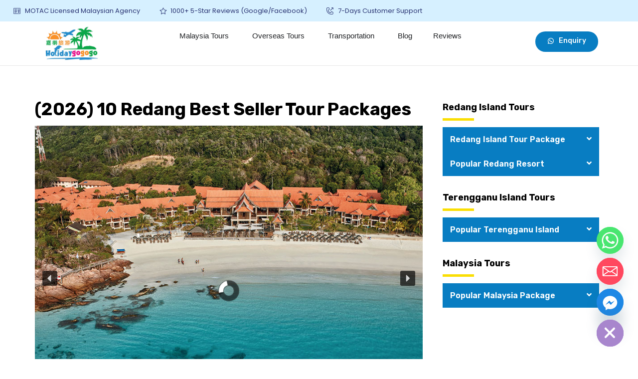

--- FILE ---
content_type: text/css
request_url: https://www.holidaygogogo.com/wp-content/plugins/primary-addon-for-elementor/assets/css/styles.css
body_size: 14668
content:
@charset "utf-8";
/*
  Primary Addon for Elementor Basic Styling
  -----------------------------------------
  1. Common
  2. Separator
  3. Service
  4. Blog
  5. Gallery
  6. Contact
  7. Process
  8. Team
  9. Team Single
  10. Testimonials
  11. Video Popup
  12. About Me
  13. About Us
  14. Get Apps
  15. Image Compare
  16. Subscribe
  17. History
  18. Typewriter
  19. Chart
  20. Slider
  21. Woo Carousel / Woo Grid
  22. Duel Button
  23. Pricing Table

*/
/* 1. Common */
.napae-table-wrap {
  display: table;
  width: 100%;
  height: 100%;
}
.napae-align-wrap {
  display: table-cell;
  vertical-align: middle;
  width: 100%;
  height: 100%;
}
.napae-align-wrap.bottom {
  vertical-align: bottom;
}
.napae-align-wrap.top {
  vertical-align: bottom;
}
.napae-table-row {
  display: table-row;
  vertical-align: top;
  width: 100%;
}
.napae-image {
  line-height: 0;
}
[class*="napae-"] a {
  -webkit-transition: all ease .4s;
  -ms-transition: all ease .4s;
  transition: all ease .4s;
  text-decoration: none;
}
[class*="napae-"] a:focus {
  outline: none;
  outline-offset: 0;
}
[class*="napae-"] a:hover,
[class*="napae-"] a:focus {
  text-decoration: none;
}
[class*="napae-"] h1:not(.site-title):before,
[class*="napae-"] h2:before {
  content: none;
}
[class*="napae-"] .fa {
  font-family: FontAwesome;
}
/* Overlay */
.napae-overlay {
  position: relative;
}
.napae-overlay > * {
  position: relative;
  z-index: 1;
}
.napae-overlay:before {
  position: absolute;
  top: 0;
  left: 0;
  width: 100%;
  height: 100%;
  background-color: rgba(12, 19, 34, 0.75);
  background-repeat: repeat;
  content: "";
  z-index: 1;
}

/*Form*/
.napae-form input[type="text"],
.napae-form input[type="email"],
.napae-form input[type="password"],
.napae-form input[type="tel"],
.napae-form input[type="search"],
.napae-form input[type="date"],
.napae-form input[type="time"],
.napae-form input[type="datetime-local"],
.napae-form input[type="url"],
.napae-form input[type="number"],
.napae-form textarea,
.napae-appointment.napae-form textarea,
.napae-appointment.napae-form select,
.napae-form select {
  vertical-align: middle;
  width: 100%;
  height: 50px;
  padding: 10px 20px;
  background-color: #ffffff;
  line-height: 1.42857143;
  border: 1px solid #eaeaea;
  outline: none;
  -webkit-box-shadow: none;
  -ms-box-shadow: none;
  box-shadow: none;
  -webkit-appearance: none;
  -ms-appearance: none;
  -o-appearance: none;
  -moz-appearance: none;
  appearance: none;
  -webkit-border-radius: 3px;
  -ms-border-radius: 3px;
  border-radius: 3px;
  -webkit-transition: all ease .4s;
  -ms-transition: all ease .4s;
  transition: all ease .4s;
}
.napae-form input[type="text"]:focus,
.napae-form input[type="email"]:focus,
.napae-form input[type="password"]:focus,
.napae-form input[type="tel"]:focus,
.napae-form input[type="search"]:focus,
.napae-form input[type="date"]:focus,
.napae-form input[type="time"]:focus,
.napae-form input[type="datetime-local"]:focus,
.napae-form input[type="url"]:focus,
.napae-form input[type="number"]:focus,
.napae-form textarea:focus,
.napae-form select:focus {
  border-color: #cdcdcd;
  box-shadow: none;
}
.napae-form input[type="file"] {
  overflow: hidden;
  width: 100%;
  font-size: 14px;
}
.napae-form input[type=number] {
  padding-right: 30px;
  margin-bottom: 0;
  -webkit-appearance: textfield;
  -ms-appearance: textfield;
  -o-appearance: textfield;
  -moz-appearance: textfield;
  appearance: textfield;
}
.napae-form input[type=number]::-webkit-inner-spin-button,
.napae-form input[type=number]::-webkit-outer-spin-button {
  margin: 0;
  -webkit-appearance: none;
  -ms-appearance: none;
  -o-appearance: none;
  -moz-appearance: none;
  appearance: none;
}
.napae-form input[type="radio"] {
  margin: 0 5px 0 0;
}
.napae-form textarea {
  height: 160px;
  resize: vertical;
}
.napae-form input[type="submit"] {
  display: inline-block;
  vertical-align: middle;
  overflow: hidden;
  min-width: 160px;
  padding: 21px 40px 19px;
  margin-bottom: 0;
  color: #232323;
  background-color: #f7b800;
  font-weight: 700;
  letter-spacing: 0.5px;
  line-height: normal;
  font-size: 14px;
  text-align: center;
  text-transform: uppercase;
  border: none;
  position: relative;
  outline: none;
  cursor: pointer;
  -webkit-border-radius: 4px;
  -ms-border-radius: 4px;
  border-radius: 4px;
  box-shadow: none;
  -webkit-transition: all ease .4s;
  -ms-transition: all ease .4s;
  transition: all ease .4s;
}
.napae-form input[type="submit"]:hover,
.napae-form input[type="submit"]:focus {
  background-color: #232323;
  color: #fff;
}
.napae-form select option {
  padding: 5px 10px;
}
.napae-form select[multiple] {
  height: 175px;
  padding: 9px;
  background-image: none;
}
.napae-form label {
  font-weight: 400;
  cursor: pointer;
}
.napae-form form p {
  padding-bottom: 0;
  margin-bottom: 0;
  line-height: normal;
  position: relative;
}
.napae-form form label {
  display: inline-block;
  vertical-align: middle;
  padding-bottom: 10px;
  margin-bottom: 0;
  font-size: 15px;
  line-height: 1.42857143;
  position: relative;
}
.napae-form form input,
.napae-form form textarea,
.napae-form form select {
  margin-bottom: 10px;
}
.napae-form span.wpcf7-not-valid-tip {
  display: none !important;
}
.napae-form input.wpcf7-not-valid {
  border-color: red !important;

  -webkit-transition: all ease .3s;
  -ms-transition: all ease .3s;
  transition: all ease .3s;
}
.napae-form textarea.wpcf7-not-valid {
  border-color: red !important;

  -webkit-transition: all ease .3s;
  -ms-transition: all ease .3s;
  transition: all ease .3s;
}
.napae-form div.wpcf7-response-output {
  padding: 10px;
}

/*Table*/
table.napae-table {
  width: 100%;
  max-width: 100%;
  margin-bottom: 20px;
}
.napae-table thead tr {
  background: #fcfcfc;
  border: 1px solid #dcdced;
}
.napae-table thead th {
  vertical-align: middle;
  padding: 19px 45px 20px;
  font-weight: 400;
  font-size: 20px;
  border: 1px solid #dcdced;
}
.napae-table td {
  padding: 20px 45px;
  color: #666666;
  font-size: 18px;
  background: transparent;
  border: 1px solid #dcdced;
}
.napae-table td a {
  color: #666666;
  -webkit-transition: all ease .4s;
  -ms-transition: all ease .4s;
  transition: all ease .4s;
}
.napae-table td a:hover {
  color: #f7b800;
}
table.napae-table thead:first-child tr:first-child th {
  border: 1px solid #dcdced;
}
table.napae-table tbody tr:hover>td,
table.napae-table tbody tr:hover>th,
table.napae-table tbody>tr:nth-child(odd)>td,
table.napae-table tbody>tr:nth-child(odd)>th {
  background: transparent;
}
.napae-table td ul {
  padding: 0;
  margin: 0;
  list-style: none;
}
.napae-responsive-table {
  display: block;
  overflow-x: auto;
  width: 100%;
  -webkit-overflow-scrolling: touch;
  -ms-overflow-style: -ms-autohiding-scrollbar;
}

/*Button*/
.napae-btn {
  display: inline-block;
  vertical-align: middle;
  padding: 21px 40px 19px;
  font-size: 14px;
  color: #232323;
  background-color: #f7b800;
  font-weight: 700;
  letter-spacing: 0.5px;
  text-align: center;
  text-transform: uppercase;
  position: relative;
  outline: none;
  cursor: pointer;
  -webkit-border-radius: 100px;
  -ms-border-radius: 100px;
  border-radius: 100px;
  -webkit-transition: all ease .4s;
  -ms-transition: all ease .4s;
  transition: all ease .4s;
}
.napae-btn:after {
  content: "";
  position: absolute;
  left: 0;
  top: 0;
  width: 100%;
  height: 100%;
  -webkit-border-radius: 100px;
  -ms-border-radius: 100px;
  border-radius: 100px;
  -webkit-transition: all ease .4s;
  -ms-transition: all ease .4s;
  transition: all ease .4s;
  -webkit-box-shadow: 0 9px 0 rgba(247, 184, 0, 0.2);
  -ms-box-shadow: 0 9px 0 rgba(247, 184, 0, 0.2);
  box-shadow: 0 9px 0 rgba(247, 184, 0, 0.2);
}
.napae-btn.black-btn,
.napae-btn:hover,
.napae-btn:focus {
  color: #ffffff;
  background-color: #232323;
}
.napae-btn:hover:after,
.napae-btn:focus:after {
  -webkit-box-shadow: 0 0 0 rgba(35, 35, 35, 0.1);
  -ms-box-shadow: 0 0 0 rgba(35, 35, 35, 0.1);
  box-shadow: 0 0 0 rgba(35, 35, 35, 0.1);
}
.napae-btn.black-btn:after {
  -webkit-box-shadow: 0 9px 0 rgba(35, 35, 35, 0.1);
  -ms-box-shadow: 0 9px 0 rgba(35, 35, 35, 0.1);
  box-shadow: 0 9px 0 rgba(35, 35, 35, 0.1);
}
.napae-btn.black-btn:hover,
.napae-btn.black-btn:focus {
  background-color: #f7b800;
  color: #232323;
}
.napae-btn.black-btn:hover:after,
.napae-btn.black-btn:focus:after {
  -webkit-box-shadow: 0 0 0 rgba(247, 184, 0, 0.2);
  -ms-box-shadow: 0 0 0 rgba(247, 184, 0, 0.2);
  box-shadow: 0 0 0 rgba(247, 184, 0, 0.2);
}
.btn-style-two {
  padding: 15px 50px 15px 20px;
  text-align: left;
}
.btn-style-two:after {
  position: absolute;
  top: 50%;
  right: 20px;
  font-family: "FontAwesome";
  font-weight: 900;
  font-size: 11px;
  text-rendering: auto;
  content: "\f054";
  -webkit-font-smoothing: antialiased;
  -moz-osx-font-smoothing: grayscale;
  -webkit-transform: translateY(-50%);
  -ms-transform: translateY(-50%);
  transform: translateY(-50%);
  z-index: 1;
}
.napae-btn-wrap {
  padding-top: 20px;
}
.napae-btn i {
  padding-right: 5px;
}

/*Link*/
.napae-link-wrap {
  padding: 3px 0 10px;
}
.napae-link {
  display: inline-block;
  font-weight: 700;
  font-size: 16px;
  color: #f7b800;
}
.napae-link:hover {
  color: #f7b800;
}
.napae-link:hover span:after {
  left: 0;
  width: 100%;
}
.napae-link:hover i {
  width: 0;
  padding: 0;
  opacity: 0;
}
.napae-link i {
  position: relative;
  top: 0;
  width: 15px;
  padding-left: 5px;
  font-size: 12px;
  -webkit-transition: all ease .4s;
  -ms-transition: all ease .4s;
  transition: all ease .4s;
}
.napae-link span {
  display: inline-block;
  position: relative;
}
.napae-link span:after {
  position: absolute;
  bottom: 0;
  left: auto;
  right: 0;
  width: 0;
  height: 1px;
  background-color: #f7b800;
  content: "";
  -webkit-transition: all ease .4s;
  -ms-transition: all ease .4s;
  transition: all ease .4s;
  z-index: 1;
}

/*Rounded Link*/
.napae-rounded-link {
  display: inline-block;
  width: 50px;
  height: 50px;
  background: #ffffff;
  color: #aaaaaa;
  font-size: 14px;
  line-height: 50px;
  text-align: center;
  -webkit-border-radius: 100%;
  -ms-border-radius: 100%;
  border-radius: 100%;
  -webkit-box-shadow: 0 0 15px rgba(0, 0, 0, 0.15);
  -ms-box-shadow: 0 0 15px rgba(0, 0, 0, 0.15);
  box-shadow: 0 0 15px rgba(0, 0, 0, 0.15);
}
.napae-rounded-link:hover,
.napae-rounded-link:focus {
  color: #ffffff;
  background-color: #f7b800;
}
.napae-rounded-link:hover i,
.napae-rounded-link:focus i {
  margin-right: -7px;
}
.napae-rounded-link i {
  -webkit-transition: all ease .4s;
  -ms-transition: all ease .4s;
  transition: all ease .4s;
}

/* Zoom Image */
.zoom-image .napae-image {
  overflow: hidden;
}
.zoom-image .napae-image img {
  -webkit-transition: all ease .4s;
  -ms-transition: all ease .4s;
  transition: all ease .4s;
}
.zoom-image.napae-hover .napae-image img {
  -webkit-transform: scale3d(1.05,1.05,1);
  -ms-transform: scale3d(1.05,1.05,1);
  transform: scale3d(1.05,1.05,1);
}

/* Default Social */
.napae-social a {
  display: inline-block;
  color: #555555;
  font-size: 14px;
  margin-right: 5px;
  -webkit-transition: all ease .4s;
  -ms-transition: all ease .4s;
  transition: all ease .4s;
}
.napae-social li:last-child a {
  margin-right: 0;
}
.napae-social ul {
  padding: 0;
  margin: 0;
  list-style: none;
}
.napae-social ul li {
  display: inline-block;
}
.social-label {
  display: inline-block;
  vertical-align: middle;
}
.napae-social a:hover {
  color: #f7b800;
}
/* Rounded Social */
.napae-social.rounded a {
  width: 38px;
  height: 38px;
  margin-right: 5px;
  color: #999999;
  border: 1px solid #e1e1e1;
  text-align: center;
  line-height: 38px;
  -webkit-border-radius: 100%;
  -ms-border-radius: 100%;
  border-radius: 100%;
}
.napae-social.rounded li:last-child a {
  margin-right: 0;
}
.napae-social.rounded a:hover,
.napae-social.rounded a:focus {
  color: #ffffff;
  background-color: #f7b800;
  border-color: #f7b800;
}

/* Masonry */
.masonry-wrap {
  padding: 0 15px;
}
.napae-masonry {
  margin: 0 -15px;
}
.napae-masonry[data-items="3"] .masonry-item {
  width: 33.333333%;
}
.napae-masonry[data-items="4"] .masonry-item {
  width: 25%;
}
.masonry-item {
  float: left;
  width: 50%;
  padding: 0 15px 30px;
}
.masonry-item.one-third {
  width: 68.5%;
}
.masonry-item.one-fourth {
  width: 31.5%;
}
.masonry-item.one-fourth-two {
  width: 34%;
}
.masonry-item.one-third-two {
  width: 66%;
}
.masonry-item.one-half {
  width: 32.9%;
}
.masonry-item.one-half-two {
  width: 33.1%;
}
.masonry-item.full-width {
  width: 100%;
}
.masonry-item .napae-image img {
  width: 100%;
}
.masonry-filters {
  padding-bottom: 55px;
  font-size: 18px;
  text-align: center;
}
.masonry-filters ul {
  padding: 0;
  margin: 0;
  list-style: none;
}
.masonry-filters ul li {
  display: inline-block;
  vertical-align: middle;
  padding: 0 20px;
}
.masonry-filters ul li:first-child {
  padding-left: 0 !important;
}
.masonry-filters ul li:last-child {
  padding-right: 0 !important;
}
.masonry-filters ul li a {
  display: inline-block;
  padding: 7px 0;
  position: relative;
  color: #444444;
  -webkit-transition: all ease .4s;
  -ms-transition: all ease .4s;
  transition: all ease .4s;
}
.masonry-filters ul li a.active,
.masonry-filters ul li a:hover {
  color: #f7b800;
}
.masonry-filters ul li a:after {
  position: absolute;
  bottom: 0;
  left: 0;
  width: 50%;
  height: 2px;
  content: "";
  background-color: #f7b800;
  -webkit-transition: all 0.45s cubic-bezier(0.680, -0.550, 0.265, 1.550);
  -ms-transition: all 0.45s cubic-bezier(0.680, -0.550, 0.265, 1.550);
  transition: all 0.45s cubic-bezier(0.680, -0.550, 0.265, 1.550);
  -webkit-border-radius: 0;
  -ms-border-radius: 0;
  border-radius: 0;
  -webkit-transform: translateX(-50%);
  -ms-transform: translateX(-50%);
  transform: translateX(-50%);
  z-index: 1;
  opacity: 0;
}
.masonry-filters ul li a.active:after {
  left: 50%;
  opacity: 1;
}
.masonry-filters.dot-top ul li a:after {
  position: absolute;
  bottom: auto;
  top: 0;
}
.masonry-filters.dot-left ul li a:after {
  left: 100%;
}
.masonry-filters.dot-left ul li a.active:after {
  left: 4px;
}
.masonry-filters.dot-right ul li a:after {
  right: 100%;
  left: auto;
}
.masonry-filters.dot-right ul li a.active:after {
  right: -2px;
}

/* Magnific Popup */
.mfp-bg {
  background: rgba(0, 0, 0, 0.85);
  opacity: 1;
}
.mfp-close {
  position: absolute;
  right: 28px;
  top: 30px;
  width: 16px;
  height: 16px;
  padding: 0;
  cursor: pointer;
  opacity: 1;
  z-index: 9999;
}
.mfp-close:active {
  top: 30px;
}
.mfp-bottom-bar {
  display: none;
}
.mfp-bottom-bar a {
  color: #ffffff;
  font-weight: 700;
}
.mfp-image-holder .mfp-close,
.mfp-iframe-holder .mfp-close {
  top: -30px;
  right: 0;
  width: 16px;
  padding-right: 0;
}
.mfp-image-holder .mfp-close {
  display: none;
}
.mfp-container {
  padding: 0 25px;
}
.mfp-container .mfp-img {
  padding: 0;
}
.mfp-container .mfp-arrow {
  width: auto;
  height: auto;
  margin: 0;
  color: #ffffff;
  opacity: 1;
  cursor: pointer;
  -webkit-transform: translateY(-50%);
  -ms-transform: translateY(-50%);
  transform: translateY(-50%);
  -webkit-tap-highlight-color: transparent;
  z-index: 9999;
}
.mfp-arrow:after {
  display: none;
}
.mfp-arrow:before {
  display: inline-block;
  margin: 0;
  font: normal normal normal 30px/1.42857143 FontAwesome;
  text-rendering: auto;
  content: "\f104";
  -webkit-font-smoothing: antialiased;
  -moz-osx-font-smoothing: grayscale;
  border: none;
  position: static;
  opacity: 1;
  -webkit-transition: all ease .4s;
  -ms-transition: all ease .4s;
  transition: all ease .4s;
}
.mfp-arrow-left {
  left: 30px;
}
.mfp-arrow-right {
  right: 45px;
}
.mfp-arrow-right:before {
  content: "\f105";
}
.mfp-figure:after {
  display: none;
}
.mfp-close:before {
  position: absolute;
  top: -2px;
  left: 7px;
  width: 2px;
  height: 16px;
  background: #ffffff;
  content: "";
  -webkit-transform: rotate(45deg);
  transform: rotate(45deg);
  z-index: 1;
}
.mfp-close:after {
  position: absolute;
  top: -2px;
  right: 7px;
  width: 2px;
  height: 16px;
  background: #ffffff;
  content: "";
  -webkit-transform: rotate(-45deg);
  transform: rotate(-45deg);
  z-index: 1;
}

/* Slick Slider */
.slick-slider {
  -webkit-user-select: unset;
  -moz-user-select: unset;
  -ms-user-select: unset;
  user-select: unset;
}
.slick-slider.napae-hover .slick-arrow {
  opacity: 1;
}
.slick-slider:not(.slick-vertical-slider).napae-hover .slick-prev {
  left: 30px;
}
.slick-slider:not(.slick-vertical-slider).napae-hover .slick-next {
  right: 30px;
}
.slick-arrow {
  left: 10px;
  width: auto;
  height: auto;
  opacity: 0;
  -webkit-transition: all ease .4s;
  -ms-transition: all ease .4s;
  transition: all ease .4s;
  z-index: 1;
}
.slick-next {
  left: auto;
  right: 10px;
}
.slick-arrow:before {
  font-family: "linea-arrows-10" !important;
  font-style: normal !important;
  font-weight: normal !important;
  font-variant: normal !important;
  text-transform: none !important;
  font-size: 31px;
  speak: none;
  line-height: 1;
  content: "\e066";
  opacity: 0.7;
  -webkit-transition: all ease .4s;
  -ms-transition: all ease .4s;
  transition: all ease .4s;
  -webkit-font-smoothing: antialiased;
  -moz-osx-font-smoothing: grayscale;
}
.slick-next:before {
  content: "\e068";
}
/* Slick Vertical Slider */
.slick-vertical-slider .slick-arrow {
  top: auto;
  bottom: 100%;
  right: 0;
  width: 32px;
  height: 32px;
  margin-bottom: 5px;
  border: 1px solid rgba(255, 255, 255, 0.1);
  opacity: 1;
  -webkit-transform: none;
  -ms-transform: none;
  transform: none;
  -webkit-border-radius: 3px;
  -ms-border-radius: 3px;
  border-radius: 3px;
  z-index: 1;
}
.slick-vertical-slider .slick-arrow:before {
  font-size: 19px;
}
.slick-vertical-slider .slick-arrow:hover:before {
  opacity: 1;
}
.slick-vertical-slider .slick-prev {
  left: auto;
  right: 31px;
}

/* Owl Carousel Slider */
.owl-carousel .owl-item img {
  display: inline-block;
  width: auto;
}
.owl-carousel.owl-drag .owl-item {
  -ms-touch-action: pan-y;
  touch-action: pan-y;
  -webkit-user-select: unset;
  -moz-user-select: unset;
  -ms-user-select: unset;
  user-select: unset;
}
.owl-carousel .owl-prev,
.owl-carousel .owl-next,
.owl-carousel .owl-dot {
  cursor: pointer;
}
.owl-carousel .owl-dots {
  padding-top: 25px;
  text-align: center;
}
.owl-carousel button.owl-dot {
  display: inline-block;
  vertical-align: middle;
  width: 8px;
  height: 8px;
  margin: 0 5px;
  background: #ececec;
  text-indent: -999px;
  cursor: pointer;
  outline: none;
  -webkit-border-radius: 100%;
  -ms-border-radius: 100%;
  border-radius: 100%;
  -webkit-transition: all ease .3s;
  -ms-transition: all ease .3s;
  transition: all ease .3s;
}
.owl-carousel button.owl-dot.active {
  background-color: #f7b800;
}
.owl-carousel .owl-nav button.owl-prev,
.owl-carousel .owl-nav button.owl-next {
  width: 30px;
  height: 30px;
  line-height: 28px;
  position: absolute;
  top: 50%;
  transform: translateY(-50%);
  left: 0;
  background: #ffffff;
  color: #999999;
  outline: none;
  -webkit-border-radius: 3px;
  -ms-border-radius: 3px;
  border-radius: 3px;
  -webkit-transition: all ease .3s;
  -ms-transition: all ease .3s;
  transition: all ease .3s;
  z-index: 1;
}
.owl-carousel .owl-nav button.owl-next {
  left: auto;
  right: 0;
}
.owl-carousel .owl-nav button.owl-prev:hover,
.owl-carousel .owl-nav button.owl-next:hover {
  color: #ffffff;
  background-color: #f7b800;
}
.owl-carousel .owl-nav button.owl-prev:after,
.owl-carousel .owl-nav button.owl-next:after {
  display: inline-block;
  font-family: "FontAwesome";
  font-size: 11px;
  text-rendering: auto;
  content: "\f053";
  -webkit-font-smoothing: antialiased;
  -moz-osx-font-smoothing: grayscale;
}
.owl-carousel .owl-nav button.owl-next:after {
  content: "\f054";
}
.owl-drag .disabled {
  display: none;
}
.slider-no-current {
  display: none;
  padding-top: 46px;
}
.current-no:after {
  content: "/"
}

/*Swiper Slider*/
.napae-swiper-slide.swiper-container {
  clear: both;
  height: 800px;
  min-height: 800px;
}
.napae-swiper-slide.swiper-container .swiper-pagination-bullet {
  background: #f7b800;
}
.napae-swiper-slide.swiper-container .swiper-button-next,
.napae-swiper-slide.swiper-container .swiper-button-prev {
  width: 45px;
  height: 45px;
  background-image: none;
  outline: none;
  background-color: #fff;
  border-radius: 100%;
  left: 60px;
  -webkit-transition: all ease .4s;
  -ms-transition: all ease .4s;
  transition: all ease .4s;
  opacity: 0;
}
.napae-swiper-slide.swiper-container .swiper-button-prev:before,
.napae-swiper-slide.swiper-container .swiper-button-next:before {
  position: absolute;
  top: 50%;
  transform: translateY(-50%);
  color: #232323;
  left: 0;
  right: 0;
  margin: 0 auto;
  text-align: center;
  font: normal normal normal 28px/1.42857143 FontAwesome;
  text-rendering: auto;
  content: "\f105";
  -webkit-font-smoothing: antialiased;
  -moz-osx-font-smoothing: grayscale;
  z-index: 1;
  -webkit-transition: all ease .4s;
  -ms-transition: all ease .4s;
  transition: all ease .4s;
}
.napae-swiper-slide.swiper-container .swiper-button-prev:before {
  content: "\f104";
}
.napae-swiper-slide.swiper-container .swiper-button-next {
  left: auto;
  right: 60px;
}
.napae-swiper-slide.swiper-container:hover .swiper-button-prev {
  left: 30px;
  opacity: 1;
}
.napae-swiper-slide.swiper-container:hover .swiper-button-next {
  right: 30px;
  opacity: 1;
}
.napae-swiper-slide.swiper-container .swiper-button-next:hover,
.napae-swiper-slide.swiper-container .swiper-button-prev:hover {
  background-color: #f7b800;
}
.napae-swiper-slide.swiper-container .swiper-button-next:hover:before,
.napae-swiper-slide.swiper-container .swiper-button-prev:hover:before {
  color: #ffffff;
}
.napae-swiper-slide.swiper-container .swiper-pagination-bullet {
  width: 10px;
  height: 10px;
}
.napae-swiper-slide.swiper-container .swiper-pagination-bullets {
  bottom: 20px;
}
.vertical-dots.napae-swiper-slide.swiper-container .swiper-pagination-bullets {
  bottom: 50% !important;
  transform: translateY(50%) !important;
  left: auto;
  right: 50px;
  width: 30px;
}
.swiper-container-flip .swiper-slide {
  opacity: 0;
}
.swiper-container-cube .swiper-slide-active, .swiper-container-cube .swiper-slide-active .swiper-slide-active, .swiper-container-flip .swiper-slide-active, .swiper-container-flip .swiper-slide-active .swiper-slide-active {
  opacity: 1;
}

/*Pagination*/
.napae-pagination {
  vertical-align: middle;
  padding-top: 30px;
  text-align: center;
}
.napae-pagination ul {
  padding: 0;
  margin: 0;
  font-size: 15px;
  list-style: none;
}
.napae-pagination ul li {
  display: inline-block;
  vertical-align: middle;
  color: #777777;
}
.napae-pagination ul li.inactive {
  vertical-align: super;
  padding: 0 15px;
  color: #d7d7d7;
}
.napae-pagination ul li span,
.napae-pagination ul li a {
  border: 1px solid #d1d1d1;
  display: inline-block;
  color: #222222;
  width: 40px;
  height: 40px;
  padding: 0;
  line-height: 39px;
  margin-right: 7px;
  text-align: center;
  -webkit-transition: all ease .4s;
  -ms-transition: all ease .4s;
  transition: all ease .4s;
  -webkit-border-radius: 2px;
  -ms-border-radius: 2px;
  border-radius: 2px;
}
.napae-pagination ul li a:hover,
.napae-pagination ul li a.current,
.napae-pagination ul li span.current {
  background-color: #f7b800;
  border-color: #f7b800;
  color: #fff;
}
.napae-pagination ul li.prev,
.napae-pagination ul li.next {
  font-weight: 300;
  font-size: 13px;
}

/* 1. Separator */
.napae-separator {
  display: flex;
  margin: 0 auto;
  width: 100%;
  text-align: center;
  align-items: center;
  justify-content: center;
}
.napae-separator.icon-top {
  align-items: end;
}
.napae-separator.icon-bottom {
  align-items: baseline;
}
.napae-separator span {
  position: relative;
  width: 100%;
  max-width: 50px;
}
.napae-separator .sep-left, .napae-separator .sep-right {
  height: 1px;
  background-color: #444444;
}
.napae-sep {
  margin: 0 12px;
  width: auto;
}
.napae-sep i {
  font-size: 20px;
}
.napae-separator.separator-left {
  margin-left: 0;
  margin-right: auto;
  text-align: left;
  justify-content: flex-start;
}
.napae-separator.separator-right {
  margin-left: auto;
  margin-right: 0;
  text-align: right;
  justify-content: flex-end;
}
.napae-separator.left-separator .sep-two-left,
.napae-separator.left-separator .sep-left {
  max-width: 0;
}
.napae-separator.left-separator .napae-sep {
  margin-left: 0;
}
.napae-separator.right-separator .sep-two-right,
.napae-separator.right-separator .sep-right {
  max-width: 0;
}
.napae-separator.right-separator .napae-sep {
  margin-right: 0;
}
.border-two span.sep-two-left:before,
.border-two span.sep-two-left:after {
  content: "";
  display: inline-block;
  position: absolute;
  right: 0;
  top: -2px;
  width: 70%;
  background: #232323;
  height: 2px;
}
.border-two span.sep-two-left:after {
  top: 2px;
  width: 100%;
}
.border-two span.sep-two-right:before,
.border-two span.sep-two-right:after {
  content: "";
  display: inline-block;
  position: absolute;
  left: 0;
  top: -2px;
  width: 70%;
  background: #232323;
  height: 2px;
}
.border-two span.sep-two-right:after {
  top: 2px;
  width: 100%;
}

/*2. Service*/
.napae-service-item {
  overflow: hidden;
  padding: 30px;
  margin-bottom: 30px;
  background: #ffffff;
  text-align: center;
  position: relative;
  -webkit-transition: all ease .4s;
  -ms-transition: all ease .4s;
  transition: all ease .4s;
  -webkit-border-radius: 5px;
  -ms-border-radius: 5px;
  border-radius: 5px;
  -webkit-box-shadow: 0 0 15px rgba(0, 0, 0, 0.08);
  -ms-box-shadow: 0 0 15px rgba(0, 0, 0, 0.08);
  box-shadow: 0 0 15px rgba(0, 0, 0, 0.08);
}
.napae-service-item.service-left {
  text-align: left;
}
.napae-service-item.service-right {
  text-align: right;
}
.napae-service-item .napae-image {
  padding-bottom: 20px;
  margin: 0 auto;
}
.napae-service-item .napae-icon {
  width: 73px;
  height: 73px;
  text-align: center;
  margin: 0 auto 19px;
  border-radius: 100%;
  position: relative;
  padding: 0;
}
.napae-service-item .napae-icon i {
  line-height: 73px;
}
.napae-service-item h3.service-title {
  font-size: 18px;
  line-height: 28px;
  padding: 0 0 10px;
  margin: 0;
  color: #444444;
  text-transform: uppercase;
}
.napae-service-item h3 a {
  color: #444444;
  -webkit-transition: all ease .4s;
  -ms-transition: all ease .4s;
  transition: all ease .4s;
}
.napae-service-item h3 a:hover {
  color: #f7b800;
}
.napae-service-item p {
  margin-bottom: 16px;
  color: #777777;
  font-size: 16px;
  line-height: 26px;
  -webkit-transition: all ease .4s;
  -ms-transition: all ease .4s;
  transition: all ease .4s;
}
.napae-service-item.service-hover.napae-hover {
  -webkit-transform: translateY(-10px);
  -ms-transform: translateY(-10px);
  transform: translateY(-10px);
}
.napae-service-item.service-border:after {
  position: absolute;
  bottom: 0;
  left: 0;
  width: 100%;
  height: 6px;
  content: "";
  background: #f7b800;
  -webkit-transition: all ease .4s;
  -ms-transition: all ease .4s;
  transition: all ease .4s;
  -webkit-transform: translateY(100%);
  -ms-transform: translateY(100%);
  transform: translateY(100%);
  z-index: 1;
}
.napae-service-item.service-border.napae-hover:after {
  -webkit-transform: none;
  -ms-transform: none;
  transform: none;
}
.napae-service-item.icon-top {
  padding-top: 50px;
  overflow: unset;
}
.napae-service-item.icon-top .napae-icon {
  position: absolute;
  top: -37px;
  left: 0;
  right: 0;
}
.napae-service-item.icon-bottom {
  padding-bottom: 50px;
  overflow: unset;
}
.napae-service-item.icon-bottom .napae-icon {
  position: absolute;
  bottom: -55px;
  left: 0;
  right: 0;
}
.service-left .napae-icon {
  margin-left: 0;
  margin-right: auto;
}
.service-right .napae-icon {
  margin-right: 0;
  margin-left: auto;
}
.napae-service-item.have-img {
  padding: 0;
}
.napae-service-item.have-img .service-info {
  padding: 0 30px 20px;
}
.napae-service-item.with-bg {
  background-size: cover;
  background-repeat: no-repeat;
  background-position: 50% 50%;
  position: relative;
}
.napae-service-item.with-bg:before {
  content: "";
  position: absolute;
  width: 100%;
  height: 100%;
  top: 0;
  left: 0;
  background: rgba(0, 0, 0, 0.5);
  -webkit-transition: all ease .4s;
  -ms-transition: all ease .4s;
  transition: all ease .4s;
}
.service-info {
  position: relative;
}
.napae-service-item.icon-left .service-info {
  padding: 0 0 0 30px;
  overflow: hidden;
  text-align: left;
}
.napae-service-item.icon-left .napae-icon,
.napae-service-item.icon-left .napae-image {
  float: left;
}
.napae-service-item.icon-right .service-info {
  padding: 0 30px 0 0;
  overflow: hidden;
  text-align: right;
}
.napae-service-item.icon-right .napae-icon,
.napae-service-item.icon-right .napae-image {
  float: right;
}
/* Services Style Two */
.service-style-two.napae-service-item .napae-icon,
.service-style-two.napae-service-item .napae-image {
  width: 75px;
  float: none;
  margin-left: 0;
}
.service-style-two.napae-service-item.service-center .napae-image {
  margin: 0 auto;
}
.service-style-two.napae-service-item.service-right .napae-image {
  margin-left: auto;
  margin-right: 0;
}
.service-style-two.napae-service-item .service-info {
  padding-left: 0;
}
.napae-service-item.service-style-two {
  border-radius: 0;
}
.napae-service-item.service-style-two.service-border::before {
  content: '';
  height: 2px;
  width: 20px;
  position: absolute;
  left: 0;
  background: #f7b800;
  bottom: 0;
  -webkit-transition: 0.5s;
  transition: 0.5s;
}
.napae-service-item.service-border.service-style-two:after {
  content: none;
}
.napae-service-item.service-style-two.service-border:hover::before {
  width: 100%;
}
.napae-service-item.service-style-two .napae-icon {
  border-radius: 5px;
}
.napae-service-item.service-style-two.service-center .napae-icon {
  float: none;
  margin: 0 auto;
  margin-bottom: 19px;
}
.napae-service-item.service-right.service-style-two .napae-icon {
  float: none;
  margin-right: 0;
  margin-left: auto;
}

/*Style Three*/
.napae-service-item.service-style-three {
  padding: 0;
}
.service-style-three .service-info {
  padding: 15px 25px;
  position: absolute;
  display: flex;
  flex-wrap: wrap;
  align-items: center;
  bottom: 0;
  background: rgba(247, 56, 8, 0.9);
  left: 0;
  right: 0;
  min-height: 62px;
  transform: translateY(140px);
  -webkit-transition: all ease .4s;
  -ms-transition: all ease .4s;
  transition: all ease .4s;
}
.napae-service-item.service-style-three .service-info-inner {
  display: inline-block;
  width: 100%;
  min-height: 175px;
}
.napae-service-item.service-style-three .napae-image {
  padding: 0;
}
.napae-service-item.service-style-three h3 {
  transform: translateY(-55px);
  color: #ffffff;
  padding: 0 0 5px;
  -webkit-transition: all ease .4s;
  -ms-transition: all ease .4s;
  transition: all ease .4s;
}
.napae-service-item.service-style-three h3 a {
  color: #ffffff;
}
.napae-service-item.service-style-three p {
  font-size: 18px;
  line-height: 28px;
  color: #e8e8e8;
  margin: 0;
  padding: 0;
}
.napae-service-item.service-style-three .napae-icon {
  margin-bottom: 10px;
  opacity: 0;
  -webkit-transition: all ease .2s;
  -ms-transition: all ease .2s;
  transition: all ease .2s;
  transition-delay: 0s;
}
.napae-service-item.service-style-three.napae-hover .napae-icon {
  opacity: 1;
  transition-delay: .1s;
  -webkit-transition: all ease .4s;
  -ms-transition: all ease .4s;
  transition: all ease .4s;
}
.service-style-three.napae-hover .service-info {
  min-height: 100%;
}
.napae-service-item.service-style-three.napae-hover h3,
.service-style-three.napae-hover .service-info {
  transform: translateY(0);
}
.napae-service-item.service-style-three.napae-hover .service-info-inner {
  min-height: auto;
}

/* Blog */
.napae-blog-wrap {
  padding: 0 5px;
}
.napae-blog-item {
  margin-bottom: 30px;
  padding: 20px 20px 28px;
  background: #ffffff;
  -webkit-border-radius: 5px;
  -ms-border-radius: 5px;
  border-radius: 5px;
  -webkit-box-shadow: 0 3px 15px rgba(0, 0, 0, 0.08);
  -ms-box-shadow: 0 3px 15px rgba(0, 0, 0, 0.08);
  box-shadow: 0 3px 15px rgba(0, 0, 0, 0.08);
}
.napae-blog-item.no-img .napae-blog-info {
  padding: 8px 0 0;
}
.napae-blog-item .napae-image {
  position: relative;
}
.napae-blog-item .napae-image img {
  -webkit-border-radius: 5px;
  -ms-border-radius: 5px;
  border-radius: 5px;
}
.post-date-wrap {
  position: absolute;
  bottom: 20px;
  left: 20px;
  padding: 10px 15px 6px;
  color: #ffffff;
  background-color: #f7b800;
  text-align: center;
  line-height: 18px;
  -webkit-border-radius: 5px;
  -ms-border-radius: 5px;
  border-radius: 5px;
  z-index: 1;
}
.post-date {
  display: block;
  font-weight: 700;
  font-size: 20px;
}
.post-month {
  font-size: 11px;
  text-transform: uppercase;
}
.napae-blog-info {
  padding-top: 23px;
}
.napae-blog-info h4 {
  font-size: 20px;
  line-height: 28px;
}
.napae-blog-info p {
  margin-bottom: 10px;
  color: #777777;
  line-height: 26px;
  font-size: 16px;
}
.napae-blog-title {
  padding-bottom: 10px;
}

/* Blog Style Two */
.napae-blog-style-two .napae-blog-item {
  padding: 0;
  background: none;
  -webkit-box-shadow: none;
  -ms-box-shadow: none;
  box-shadow: none;
}
.napae-blog-style-two .napae-blog-item:before, .napae-blog-style-two .napae-blog-item:after {
  display: table;
  clear: both;
  content: "";
}
.napae-blog-style-two .napae-blog-item .napae-image {
  float: left;
}
.napae-blog-style-two .napae-blog-item .napae-image img {
  width: 270px;
  -webkit-border-radius: 3px;
  -ms-border-radius: 3px;
  border-radius: 3px;
}
.napae-blog-style-two .napae-blog-info {
  overflow: hidden;
  padding: 0 20px 0 25px;
}
.napae-blog-style-two .napae-blog-title {
  padding-bottom: 8px;
}
.napae-blog-info ul {
  padding: 0 0 10px;
  margin: 0;
  color: #aaaaaa;
  list-style: none;
}
.napae-blog-info ul li {
  display: inline-block;
  font-size: 14px;
}
.napae-blog-info ul li i {
  padding-right: 3px;
}
.napae-blog-info ul li:after {
  display: inline-block;
  vertical-align: text-bottom;
  padding: 0 5px 0 7px;
  color: #dadada;
  content: "|";
}
.napae-blog-info ul li:last-child:after {
  display: none;
}
.napae-blog-info ul li a {
  color: inherit;
}

/*Style Three*/
.napae-blog-wrap.napae-blog-style-three {
  padding: 0 0 40px;
}
.napae-blog-style-three .napae-blog-item {
  padding: 0;
  margin: 0 auto;
  width: 100%;
  height: 750px;
  max-width: 1170px;
  position: relative;
  background-color: #232323;
  background-position: 50% 50%;
  background-repeat: no-repeat;
  background-size: cover;
  display: flex;
  flex-wrap: wrap;
  align-items: center;
  -webkit-border-radius: 0;
  -ms-border-radius: 0;
  border-radius: 0;
  -webkit-box-shadow: none;
  -ms-box-shadow: none;
  box-shadow: none;
}
.napae-blog-style-three .napae-blog-item .napae-image img {
  -webkit-border-radius: 0;
  -ms-border-radius: 0;
  border-radius: 0;
}
.napae-blog-style-three .napae-blog-item .napae-image {
  position: relative;
}
.napae-blog-style-three .napae-blog-item:after {
  content: "";
  position: absolute;
  width: 100%;
  height: 100%;
  top: 0;
  left: 0;
  background: rgba(255, 255, 255, 0.3);
  z-index: 3;
  -webkit-transition: all ease .4s;
  -ms-transition: all ease .4s;
  transition: all ease .4s;
}
.napae-blog-style-three .napae-blog-item.is-selected:after {
  background: rgba(0, 0, 0, 0.5);
  z-index: unset;
}
.napae-blog-style-three .napae-blog-info {
  background: rgba(0, 0, 0, 0.4);
  border: 3px solid #ffffff;
  width: 100%;
  max-width: 550px;
  margin: 0 auto;
  position: relative;
  z-index: 2;
}
.napae-blog-info-wrap {
  padding: 40px;
  text-align: center;
}
.napae-blog-info-wrap h4 {
  font-size: 35px;
  line-height: 45px;
  color: #ffffff;
}
.napae-blog-info-wrap h4 a {
  color: #ffffff;
}
.blog-cats {
  padding: 0 0 5px;
}
.blog-cats a {
  display: inline-block;
  background: #f7b800;
  color: #232323;
  font-size: 10px;
  text-transform: uppercase;
  font-weight: 700;
  padding: 5px 15px 3px;
  margin: 2px;
  border-radius: 70px;
}
.blog-cats a:hover {
  background: #232323;
  color: #f7b800;
}
.napae-blog-info-wrap .napae-link {
  text-transform: uppercase;
}
.napae-blog-style-three .napae-blog-info ul {
  padding: 0;
  margin: 0;
  color: #ffffff;
  display: flex;
  flex-wrap: wrap;
  align-items: center;
  width: 100%;
}
.napae-blog-style-three .napae-blog-info ul li {
  display: inline-block;
  float: left;
  width: 20%;
  font-size: 16px;
  color: #ffffff;
  text-transform: uppercase;
  text-align: center;
  padding: 25px 15px;
  border-top: 3px solid #ffffff;
  border-left: 3px solid #ffffff;
}
.napae-blog-style-three .napae-blog-info ul li:before {
  content: none;
}
.napae-blog-style-three .napae-blog-info ul li:first-child {
  border-left: none;
  width: 45%;
}
.napae-blog-style-three .napae-blog-info ul li:nth-child(2) {
  width: 35%;
}
.napae-blog-style-three .napae-blog-info ul li:after {
  content: none;
}
.flickity-page-dots .dot {
  background: #232323;
}
.flickity-page-dots {
  bottom: -35px;
}
.flickity-button {
  outline: none !important;
  -webkit-transition: all ease .4s;
  -ms-transition: all ease .4s;
  transition: all ease .4s;
}

/*Gallery*/
.napae-gallery-item {
  overflow: hidden;
  position: relative;
  padding: 10px;
  background: #ffffff;
  -webkit-border-radius: 5px;
  -ms-border-radius: 5px;
  border-radius: 5px;
  -webkit-box-shadow: 0 3px 15px rgba(0, 0, 0, 0.08);
  -ms-box-shadow: 0 3px 15px rgba(0, 0, 0, 0.08);
  box-shadow: 0 3px 20px rgba(0, 0, 0, 0.08);
}
.napae-gallery-item .napae-image {
  position: relative;
  -webkit-border-radius: 5px;
  -ms-border-radius: 5px;
  border-radius: 5px;
}
.napae-gallery-item .napae-image img {
  -webkit-border-radius: 5px;
  -ms-border-radius: 5px;
  border-radius: 5px;
}
.napae-gallery-item .napae-image.hav-popup:after {
  content: "";
  width: 100%;
  height: 100%;
  background-color: #f7b800;
  display: block;
  opacity: 0;
  position: absolute;
  left: 0;
  top: 0;
  transform: scale(0.9);
  transition: transform ease 0.3s, opacity ease 0.3s;
}
.napae-gallery-item.napae-hover .napae-image.hav-popup:after {
  transform: scale(1);
  opacity: 0.9;
}
.gallery-info {
  padding: 25px 15px 10px;
}
.gallery-info h2 {
  color: #232323;
  font-size: 26px;
  padding: 0 0 10px;
}
.gallery-info p {
  margin-bottom: 10px;
  color: #777777;
  line-height: 26px;
  font-size: 16px;
}
.hav-popup a.pp-icon {
  position: absolute;
  top: 40%;
  left: 0;
  right: 0;
  margin: 0 auto;
  color: #ffffff;
  background: rgba(11, 11, 12, 0.6);
  width: 65px;
  height: 65px;
  font-size: 20px;
  text-align: center;
  line-height: 64px;
  border-radius: 100%;
  transform: translateY(-50%);
  opacity: 0;
  -webkit-transition: all ease .4s;
  -ms-transition: all ease .4s;
  transition: all ease .4s;
  z-index: 9;
}
.napae-gallery-item.napae-hover .hav-popup a.pp-icon {
  top: 50%;
  opacity: 1;
}
.gallery-info-wrap {
  position: relative;
  overflow: hidden;
  -webkit-border-radius: 5px;
  -ms-border-radius: 5px;
  border-radius: 5px;
}
.gallery-info-wrap .gallery-info {
  position: absolute;
  left: 0;
  bottom: 0;
  width: 100%;
  padding: 25px 15px 15px;
  background: #232323;
  transform: translate3d(0,100%,0);
  -webkit-transition: all ease .4s;
  -ms-transition: all ease .4s;
  transition: all ease .4s;
}
.napae-hover .gallery-info-wrap .gallery-info {
  transform: translate3d(0,0,0);
}
.gallery-info-wrap .gallery-info h2 a,
.gallery-info-wrap .gallery-info h2 {
  color: #ffffff;
}
.gallery-info-wrap .gallery-info p {
  color: #ffffff;
}
.napae-hover .gallery-info-wrap .napae-image img {
  -webkit-transform: translate3d(0,-75px,0);
  transform: translate3d(0,-75px,0);
  transition-delay: .1s;
}

/*Contact*/
.napae-contact-item {
  display: inline-block;
  width: 100%;
  padding: 20px 30px;
  background: #fff;
  border: 1px solid #eeeeee;
  -webkit-border-radius: 3px;
  -ms-border-radius: 3px;
  border-radius: 3px;
  -webkit-transition: all ease .4s;
  -ms-transition: all ease .4s;
  transition: all ease .4s;
  -webkit-box-shadow: 0 0 20px rgba(0, 0, 0, 0.08);
  -ms-box-shadow: 0 0 20px rgba(0, 0, 0, 0.08);
  box-shadow: 0 0 20px rgba(0, 0, 0, 0.08);
}
.napae-contact-item .napae-icon {
  float: left;
  width: 50px;
  height: 50px;
  text-align: center;
  font-size: 20px;
  color: #f7b800;
  border: 2px solid #f7b800;
  line-height: 48px;
  -webkit-transition: all ease .4s;
  -ms-transition: all ease .4s;
  transition: all ease .4s;
  -webkit-border-radius: 100%;
  -ms-border-radius: 100%;
  border-radius: 100%;
}
.napae-contact-item .contact-info {
  overflow: hidden;
  padding: 0 0 0 20px;
}
.napae-contact-item.contact-right .napae-icon {
  float: right;
}
.napae-contact-item.contact-right .contact-info {
  padding: 0 20px 0 0;
  text-align: right;
}
.contact-info h2 {
  margin: 0;
}
.napae-contact-item .contact-info ul {
  padding: 0;
  margin: 0;
  list-style: none;
}
.napae-contact-item .contact-info ul li {
  padding: 5px 0 0;
  color: #666666;
  font-size: 16px;
  line-height: 26px;
}
.napae-contact-item .contact-info ul li a {
  color: #666666;
  -webkit-transition: all ease .4s;
  -ms-transition: all ease .4s;
  transition: all ease .4s;
}
.napae-contact-item .contact-info ul li a:hover {
  color: #f7b800;
}
.napae-contact-item .contact-info h2 {
  margin: 0;
  padding: 0 0 5px;
  font-size: 24px;
}
.napae-contact-item .contact-info ul li span {
  color: #444444;
  display: inline-block;
}
.napae-contact-item.contact-center .napae-icon {
  float: none;
  margin: 0 auto 20px;
}

/* Process */
.napae-process-wrap {
  justify-content: center;
  text-align: center;
  padding: 15px 0;
  overflow: hidden;
}
.napae-process-item-wrap {
  display: inline-block;
  text-align: center;
}
.napae-process-wrap:before,
.napae-process-wrap:after {
  display: table;
  content: "";
}
.napae-process-wrap:after {
  clear: both;
}
.napae-process-item {
  display: inline-block;
  vertical-align: top;
  padding-right: 130px;
  position: relative;
}
.napae-process-item:before {
  position: absolute;
  top: 60px;
  left: 20px;
  width: 100%;
  height: 1px;
  background: #dcdced;
  content: "";
  z-index: 0;
}
.napae-process-item:after {
  position: absolute;
  top: 60px;
  left: 20px;
  width: 0;
  height: 1px;
  content: "";
  -webkit-transition: all ease .4s;
  -ms-transition: all ease .4s;
  transition: all ease .4s;
  z-index: 1;
}
.napae-process-item.process-done:after {
  width: 100%;
  background-color: #f7b800;
}
.napae-process-item.process-done .napae-icon {
  border-color: #f7b800;
  background: #f7b800;
  transition-delay: 0.1s;
  color: #fff;
}
.napae-process-wrap .napae-process-item:last-child {
  padding-right: 0;
}
.napae-process-wrap .napae-process-item:last-child:before,
.napae-process-wrap .napae-process-item:last-child:after {
  display: none;
}
.napae-process-item .napae-icon {
  width: 120px;
  height: 120px;
  overflow: hidden;
  margin: 0 auto 11px;
  color: #f7b800;
  background: #ffffff;
  border: 1px solid #dcdced;
  text-align: center;
  position: relative;
  -webkit-transition: all ease .4s;
  -ms-transition: all ease .4s;
  transition: all ease .4s;
  -webkit-border-radius: 100%;
  -ms-border-radius: 100%;
  border-radius: 100%;
  -webkit-box-shadow: 0 0 20px rgba(0, 0, 0, 0.08);
  -ms-box-shadow: 0 0 20px rgba(0, 0, 0, 0.08);
  box-shadow: 0 0 20px rgba(0, 0, 0, 0.08);
  z-index: 2;
}
.napae-process-item .napae-icon i {
  font-size: 50px;
}
.napae-process-item .napae-icon i,
.napae-process-item .napae-icon img {
  position: relative;
  z-index: 1;
}
.napae-process-item .napae-icon img {
  max-width: 75px;
}
.napae-process-info {
  max-width: 132px;
}
.napae-process-item h4.process-title {
  font-size: 16px;
  color: #444444;
  font-weight: 600;
  margin: 0;
  padding: 0 0 5px;
}
.napae-process-item p {
  color: #f7b800;
  font-size: 16px;
  line-height: 26px;
  margin: 0;
}
/*Process Style Two*/
.process-style-three {
  text-align: left;
}
.process-style-three .napae-process-item {
  padding: 0 0 15px;
  position: relative;
  width: 100%;
}
.process-style-three .napae-process-item:last-child {
  padding-bottom: 0;
}
.process-style-three .napae-process-item:after,
.process-style-three .napae-process-item:before {
  position: absolute;
  top: 9px;
  left: 82px;
  width: 1px;
  height: 100%;
  background: #e1e1e1;
  content: "";
  -webkit-transition: all ease .4s;
  -ms-transition: all ease .4s;
  transition: all ease .4s;
  z-index: 0;
}
.process-style-three .napae-process-item:last-child:after {
  height: 65%;
  display: block;
}
.process-style-three .napae-process-item:before {
  height: 0;
}
.process-style-three .napae-process-item.process-done:before {
  background-color: #f7b800;
  height: 100%;
  z-index: 1;
}
.process-style-three .napae-process-info {
  overflow: hidden;
  padding-left: 52px;
  max-width: 100%;
}
.process-style-three .napae-process-info h4 {
  font-size: 20px;
}
.process-style-three .napae-process-item p {
  color: #777777;
  font-size: 14px;
  line-height: 24px;
}
.napae-step-counter {
  float: left;
  font-size: 14px;
  margin-top: 3px;
  font-weight: 700;
  text-transform: uppercase;
  position: relative;
  width: 100%;
  max-width: 60px;
  word-break: break-word;
}
.napae-step-counter:after {
  position: absolute;
  top: 6px;
  right: -27px;
  width: 9px;
  height: 9px;
  padding: 3px;
  background: #e1e1e1;
  content: "";
  -webkit-transition: all ease .4s;
  -ms-transition: all ease .4s;
  transition: all ease .4s;
  -webkit-border-radius: 100%;
  -ms-border-radius: 100%;
  border-radius: 100%;
  z-index: 1;
}
.napae-process-item.process-done .napae-step-counter:after {
  background-color: #f7b800;
}
/*Three*/
.napae-proc-item {
  border-radius: 200px;
  background: linear-gradient(to bottom, #f9f9f9 0%,#ffffff 100%);
  margin: 0 auto 30px;
  max-width: 400px;
}
.napae-proc-item.odd {
  border-radius: 200px;
  background: linear-gradient(to bottom, #ffffff 0%,#f9f9f9 100%);
}
.napae-proc-info {
  display: inline-block;
  background: #fff;
  padding: 50px 30px;
  margin: 20px;
  border-radius: 200px;
  -webkit-box-shadow: 0 0 20px rgba(0, 0, 0, 0.08);
  -ms-box-shadow: 0 0 20px rgba(0, 0, 0, 0.08);
  box-shadow: 0 0 20px rgba(0, 0, 0, 0.08);
}
.napae-proc-info h4 {
  font-size: 22px;
  padding: 15px 0 10px;
}
.napae-proc-info p {
  color: #777777;
  font-size: 14px;
  line-height: 24px;
  margin: 0;
  padding: 0 0 15px;
}
.napae-proc-info .napae-icon i {
  font-size: 50px;
  background: #f7b800;
  -webkit-background-clip: text;
  -webkit-text-fill-color: transparent;
}
.proc-count {
  width: 60px;
  height: 60px;
  line-height: 60px;
  margin: 0 auto;
  display: block;
  color: #fff;
  font-weight: 700;
  font-size: 20px;
  text-align: center;
  border-radius: 100%;
  background: #f7b800;
}
/*Team*/
.napae-mate-item {
  margin-bottom: 72px;
  position: relative;
}
.napae-mate-item .napae-image {
  position: relative;
}
.napae-mate-item .napae-image img {
  -webkit-border-radius: 3px;
  -ms-border-radius: 3px;
  border-radius: 3px;
}
.napae-mate-item.napae-hover .napae-mate-info {
  bottom: -30px;
}
.napae-mate-info {
  position: absolute;
  bottom: -41px;
  left: 20px;
  right: 20px;
  padding: 15px 20px;
  background: #ffffff;
  -webkit-border-radius: 3px;
  -ms-border-radius: 3px;
  border-radius: 3px;
  -webkit-transition: all ease .4s;
  -ms-transition: all ease .4s;
  transition: all ease .4s;
  -webkit-box-shadow: 0 0 15px rgba(0, 0, 0, 0.1);
  -ms-box-shadow: 0 0 15px rgba(0, 0, 0, 0.1);
  box-shadow: 0 0 15px rgba(0, 0, 0, 0.1);
  z-index: 1;
}
.napae-mate-info h4 {
  font-size: 18px;
  line-height: 28px;
}
.napae-mate-info p {
  margin-bottom: 0;
  color: #f7b800;
  font-size: 14px;
}
.napae-mate-name {
  padding-bottom: 2px;
}
.napae-mate-info .napae-social {
  padding: 4px 0 0;
}
/* Team Style Two */
.team-style-two .napae-mate-item {
  margin-bottom: 30px;
}
.team-style-two .napae-image {
  position: relative;
}
.team-style-two .napae-mate-info {
  padding: 20px 0 0;
  text-align: center;
  position: static;
  -webkit-box-shadow: none;
  -ms-box-shadow: none;
  box-shadow: none;
}
.team-style-two .napae-mate-info h4 {
  font-size: 16px;
}
.team-style-two .napae-mate-name {
  text-transform: uppercase;
}
.napae-mate-item.napae-hover .napae-mate-info-wrap {
  opacity: 1;
  visibility: visible;
  -webkit-transition-delay: inherit;
  -ms-transition-delay: inherit;
  transition-delay: inherit;
}
.napae-mate-info-wrap {
  position: absolute;
  top: 0;
  left: 0;
  width: 100%;
  height: 100%;
  padding: 30px;
  background: rgba(0, 0, 0, 0.5);
  text-align: center;
  opacity: 0;
  visibility: hidden;
  -webkit-transition: all ease-in-out .4s;
  -ms-transition: all ease-in-out .4s;
  transition: all ease-in-out .4s;
  -webkit-transition-delay: 700ms;
  -ms-transition-delay: 700ms;
  transition-delay: 700ms;
  -webkit-border-radius: 3px;
  -ms-border-radius: 3px;
  border-radius: 3px;
  z-index: 1;
}
.napae-mate-item.napae-hover .napae-mate-info-wrap .napae-social li {
  opacity: 1;
  transform: none;
}
.napae-mate-info-wrap .napae-social li {
  opacity: 0;
  -webkit-transform: translateY(-40px);
  -ms-transform: translateY(-40px);
  transform: translateY(-40px);
  -webkit-transition: transform 500ms, opacity 500ms;
  -ms-transition: transform 500ms, opacity 500ms;
  transition: transform 500ms, opacity 500ms;
  -webkit-transition-delay: 100ms;
  -ms-transition-delay: 100ms;
  transition-delay: 100ms;
}
.napae-mate-info-wrap .napae-social li:nth-child(2n) {
  -webkit-transition-delay: 200ms;
  -ms-transition-delay: 200ms;
  transition-delay: 200ms;
}
.napae-mate-info-wrap .napae-social li:nth-child(3n) {
  -webkit-transition-delay: 300ms;
  -ms-transition-delay: 300ms;
  transition-delay: 300ms;
}
.napae-mate-info-wrap .napae-social li:nth-child(4n) {
  -webkit-transition-delay: 400ms;
  -ms-transition-delay: 400ms;
  transition-delay: 400ms;
}
.napae-mate-info-wrap .napae-social.rounded a {
  background: #ffffff;
  border-color: transparent;
  margin: 4px 3px;
}
.napae-mate-info-wrap .napae-social.rounded a:hover,
.napae-mate-info-wrap .napae-social.rounded a:focus {
  color: #ffffff;
  background-color: #f7b800;
  border-color: #f7b800;
}
/*Team Style Three*/
.team-style-three .napae-mate-item {
  margin-bottom: 30px;
}
.team-style-three .napae-mate-item .napae-image img {
  -webkit-border-radius: 5px;
  -ms-border-radius: 5px;
  border-radius: 5px;
}
.team-style-three .napae-mate-item:before {
  content: '';
  position: absolute;
  left: 0;
  right: 0;
  top: auto;
  bottom: 25px;
  height: calc(100% - 150px);
  -webkit-border-radius: 5px;
  border-radius: 5px;
  -webkit-box-shadow: 0 6px 16px 0px rgba(0, 0, 0, 0.05);
  -moz-box-shadow: 0 6px 16px 0px rgba(0, 0, 0, 0.05);
  box-shadow: 0 6px 16px 0px rgba(0, 0, 0, 0.05);
  -webkit-transition: all 0.4s ease;
  transition: all 0.4s ease;
}
.team-style-three .napae-mate-item.no-icon:before {
  bottom: 3px;
}
.team-style-three .napae-mate-item.napae-hover:before {
  bottom: 0;
  height: 100%;
  -webkit-box-shadow: 0 6px 16px 0px rgba(0, 0, 0, 0.1);
  -moz-box-shadow: 0 6px 16px 0px rgba(0, 0, 0, 0.1);
  box-shadow: 0 6px 16px 0px rgba(0, 0, 0, 0.1);
}
.team-style-three .napae-mate-info {
  padding: 15px;
  text-align: center;
  position: static;
  -webkit-box-shadow: none;
  -ms-box-shadow: none;
  box-shadow: none;
}
.team-style-three .napae-mate-info .napae-social a {
  font-size: 16px;
}
.team-style-three .napae-mate-item .napae-image {
  padding: 15px 15px 0;
}
.team-style-three .napae-mate-info .napae-social {
  opacity: 0;
  -webkit-transition: opacity 0.17s ease;
  transition: opacity 0.17s ease;
}
.team-style-three .napae-hover .napae-mate-info .napae-social {
  opacity: 1;
  -webkit-transition: opacity 0.4s ease;
  transition: opacity 0.4s ease;
}
.team-style-three .napae-mate-info * {
  position: relative;
}

/*Style Four*/
.napae-team.team-style-four .napae-mate-item {
  margin-bottom: 30px;
  overflow: hidden;
}
.napae-team.team-style-four .napae-mate-info h4 {
  font-size: 24px;
}
.napae-team.team-style-four .napae-hover .napae-mate-info h4 {
  color: #fff;
}
.napae-team.team-style-four .napae-mate-info p {
  font-size: 16px;
  -webkit-transition: all ease .4s;
  -ms-transition: all ease .4s;
  transition: all ease .4s;
}
.napae-team.team-style-four .napae-hover .napae-mate-info p {
  height: 0;
  opacity: 0;
  visibility: hidden;
  -webkit-transition: all ease .4s;
  -ms-transition: all ease .4s;
  transition: all ease .4s;
}
.napae-team.team-style-four .napae-mate-info {
  bottom: 0;
  left: 0;
  right: 0;
  min-height: 82px;
  background: #fdfdfd;
  border: 1px solid #e7e7e7;
  box-shadow: none;
  -webkit-transition: all ease .4s;
  -ms-transition: all ease .4s;
  transition: all ease .4s;
}
.napae-team.team-style-four .napae-mate-info ul {
  list-style: none;
  padding: 0;
  margin: 0;
  height: 0;
  opacity: 0;
  visibility: hidden;
  -webkit-transition: all ease .4s;
  -ms-transition: all ease .4s;
  transition: all ease .4s;
}
.napae-team.team-style-four .napae-mate-info ul li {
  padding: 3px 0;
}
.napae-team.team-style-four .napae-mate-info ul li a,
.napae-team.team-style-four .napae-mate-info ul li {
  color: #fff;
  font-size: 18px;
}
.napae-team.team-style-four .napae-mate-info ul li i {
  padding-right: 3px;
}
.napae-team.team-style-four .napae-hover .napae-mate-info ul {
  height: auto;
  opacity: 1;
  visibility: visible;
  -webkit-transition: all ease .2s;
  -ms-transition: all ease .2s;
  transition: all ease .2s;
}
.napae-team.team-style-four .napae-hover .napae-mate-info {
  min-height: 100%;
  background: rgba(11, 11, 12, 0.7);
  border-color: transparent;
}
.mate-info-wrap {
  position: absolute;
  left: 0;
  right: 0;
  top: 50%;
  transform: translateY(-50%);
  -webkit-transition: all ease .4s;
  -ms-transition: all ease .4s;
  transition: all ease .4s;
}

/*Team Single*/
.napae-team-single-wrap {
  padding: 0 15px;
}
.napae-team-single-item {
  display: -ms-flexbox;
  display: flex;
  -ms-flex-wrap: wrap;
  flex-wrap: wrap;
  margin-right: -15px;
  margin-left: -15px;
  padding: 20px 0;
}
.napae-team-single-item .single-mate-image,
.napae-team-single-item .single-mate-info {
  -ms-flex: 0 0 50%;
  flex: 0 0 50%;
  max-width: 50%;
  padding: 0 15px;
}
.napae-team-single-item .single-mate-info ul {
  padding: 0 0 10px;
  margin: 0;
  list-style: none;
}
.single-mate-info ul li {
  padding: 6px 0;
  color: #666666;
  font-size: 18px;
  line-height: 26px;
}
.single-mate-info ul li a {
  color: #666666;
  -webkit-transition: all ease .4s;
  -ms-transition: all ease .4s;
  transition: all ease .4s;
}
.single-mate-info ul li a:hover {
  color: #f7b800;
}
.single-mate-info ul li span {
  color: #444444;
  display: inline-block;
  padding-right: 5px;
  font-weight: 500;
}
.single-mate-info p {
  margin: 0;
  color: #666666;
  font-size: 18px;
  line-height: 26px;
  padding: 0 0 10px;
}
.single-mate-info h3.team-title {
  font-size: 30px;
  margin: 0;
  padding: 0 0 10px;
}
.single-mate-info h3 a {
  color: #444444;
  -webkit-transition: all ease .4s;
  -ms-transition: all ease .4s;
  transition: all ease .4s;
}
.single-mate-info h3 a:hover {
  color: #f7b800;
}
.napae-team-single-item .single-mate-info h5 {
  color: #666666;
  font-size: 16px;
  margin: 0;
  padding: 0 0 15px;
}
.napae-team-single-item .napae-image {
  text-align: center;
}
.image-wrap {
  display: inline-block;
  position: relative;
}
.image-wrap img {
  -webkit-transition: all ease .4s;
  -ms-transition: all ease .4s;
  transition: all ease .4s;
  position: relative;
  z-index: 1;
}
.image-wrap:after {
  content: "";
  width: 100%;
  display: inline-block;
  height: 100%;
  position: absolute;
  left: 20px;
  top: 20px;
  border: 10px solid #f7b800;
  box-shadow: 0px 0px 20px 0px rgba(0,0,0,0.15);
  -webkit-transition: all ease .4s;
  -ms-transition: all ease .4s;
  transition: all ease .4s;
}
.napae-team-single-item .napae-image .image-wrap:hover:after {
  left: 0;
  top: 0;
}
.image-wrap.hide-shape:after {
  content: none;
}
.napae-team-single-item.full-width .single-mate-image,
.napae-team-single-item.full-width .single-mate-info {
  -ms-flex: 0 0 100%;
  flex: 0 0 100%;
  max-width: 100%;
  padding: 0;
}
.napae-team-single-item.full-width {
  max-width: 650px;
  margin: 0 auto;
  border-radius: 5px 5px 5px 5px;
  padding: 50px;
  box-shadow: 0px 0px 20px 0px rgba(0,0,0,0.08);
  -webkit-transition: all ease .4s;
  -ms-transition: all ease .4s;
  transition: all ease .4s;
}

/*Testimonials*/
.napae-testimonials-wrap {
  padding: 30px 40px;
  margin: 30px auto 0;
  background: #ffffff;
  position: relative;
  -webkit-border-radius: 5px;
  -ms-border-radius: 5px;
  border-radius: 5px;
  -webkit-box-shadow: inset 0 0 0 1px #ededed;
  -ms-box-shadow: inset 0 0 0 1px #ededed;
  box-shadow: inset 0 0 0 1px #ededed;
}
.napae-testimonial-item .napae-image {
  padding: 0 0 15px;
}
.napae-testimonial-item .napae-image img {
  -webkit-border-radius: 5px;
  -ms-border-radius: 5px;
  border-radius: 5px;
  -webkit-box-shadow: 0 0 15px rgba(0, 0, 0, 0.1);
  -ms-box-shadow: 0 0 15px rgba(0, 0, 0, 0.1);
  box-shadow: 0 0 15px rgba(0, 0, 0, 0.1);
}
.napae-testimonials-wrap .napae-icon {
  position: absolute;
  top: -23px;
  right: 20px;
  z-index: 1;
  color: #f7b800;
  text-align: center;
}
.napae-testimonial-item h4 span {
  font-size: 16px;
  font-weight: normal;
}
.napae-testimonials-wrap .napae-icon i {
  font-size: 45px;
  -webkit-text-shadow: 0 0 10px rgba(0, 0, 0, 0.25);
  -ms-text-shadow: 0 0 10px rgba(0, 0, 0, 0.25);
  text-shadow: 0 0 10px rgba(0, 0, 0, 0.25);
}
.napae-testimonial-item p {
  font-size: 15px;
  line-height: 24px;
  color: #777777;
}
.napae-testimonial-item h4 {
  font-size: 18px;
  line-height: 26px;
}
.napae-customer-rating {
  padding-bottom: 15px;
  font-size: 16px;
  color: #f7b800;
  display: inline-block;
}
.napae-customer-rating i {
  margin: 0 1px;
}
.napae-author-name {
  padding-bottom: 0;
  text-transform: uppercase;
}
.napae-author-wrap p {
  margin-bottom: 0;
  font-size: 14px;
  color: #f7b800;
}
/*Style Two*/
.testimonials-style-two .napae-testimonial-item {
  max-width: 700px;
  padding: 30px 50px 35px;
  margin: 0 auto;
  background: #ffffff;
  text-align: center;
  -webkit-border-radius: 3px;
  -ms-border-radius: 3px;
  border-radius: 3px;
  -webkit-box-shadow: 0 0 15px rgba(0, 0, 0, 0.1);
  -ms-box-shadow: 0 0 15px rgba(0, 0, 0, 0.1);
  box-shadow: 0 0 15px rgba(0, 0, 0, 0.1);
}
.testimonials-style-two .napae-image {
  margin-top: 10px;
}
.testimonials-style-two .napae-image img {
  -webkit-border-radius: 100%;
  -ms-border-radius: 100%;
  border-radius: 100%;
  -webkit-box-shadow: 0 0 15px rgba(0, 0, 0, 0.1);
  -ms-box-shadow: 0 0 15px rgba(0, 0, 0, 0.1);
  box-shadow: 0 0 15px rgba(0, 0, 0, 0.1);
}
.testimonials-style-two .owl-carousel .owl-nav {
  margin-top: 0;
  position: static;
}
.testimonials-style-two .owl-carousel .owl-nav button.owl-prev,
.testimonials-style-two .owl-carousel .owl-nav button.owl-next {
  position: absolute;
  top: 42px;
  left: 120px;
  z-index: 1;
}
.testimonials-style-two .owl-carousel .owl-nav button.owl-next {
  left: auto;
  right: 120px;
}
.napae-testimonial-info {
  padding-top: 25px;
}
.napae-testimonial-info .napae-customer-rating {
  padding-bottom: 8px;
}
.napae-testimonial-info p {
  font-style: italic;
}
/*Style Four*/
.testimonials-style-four .napae-testimonials-wrap {
  padding: 0;
  margin: 0;
  overflow: hidden;
}
.testimonials-style-four .napae-testimonial-content {
  padding: 30px 40px 15px;
}
.testimonials-style-four .napae-author-wrap {
  position: relative;
  padding: 30px 40px;
  display: flex;
  flex-wrap: wrap;
  width: 100%;
  align-items: center;
  background: #f6f6f6;
  -webkit-transition: all ease .4s;
  -ms-transition: all ease .4s;
  transition: all ease .4s;
}
.testimonials-style-four .napae-testimonials-wrap:hover .napae-author-wrap {
  background: #f7b800;
}
.testimonials-style-four .napae-author-wrap .napae-image {
  float: left;
  padding: 0;
  margin-right: 15px;
}
.testimonials-style-four .napae-author-wrap p {
  font-size: 16px;
  color: #777777;
  -webkit-transition: all ease .4s;
  -ms-transition: all ease .4s;
  transition: all ease .4s;
}
.testimonials-style-four .napae-testimonials-wrap .napae-icon,
.testimonials-style-four .napae-testimonials-wrap:hover .napae-author-wrap p {
  color: #232323;
}
.testimonials-style-four .napae-testimonials-wrap .napae-icon i {
  -webkit-text-shadow: none;
  -ms-text-shadow: none;
  text-shadow: none;
}

/*Video Popup*/
.napae-video-wrap {
  display: block;
  line-height: 0;
  width: 100%;
}
a.napae-video-btn:hover {
  color: #fff;
}
.napae-video-wrap .napae-image {
  position: relative;
  display: block;
  min-height: 300px;
  background-size: cover;
  background-repeat: no-repeat;
  background-position: 50% 50%;
  width: 100%;
  overflow: hidden;
  -webkit-transition: all ease .4s;
  -ms-transition: all ease .4s;
  transition: all ease .4s;
}
.napae-video-wrap .napae-image img {
  visibility: hidden;
  opacity: 0;
}
.napae-video-wrap a {
  display: inline-block;
  -webkit-transition: all ease .4s;
  -ms-transition: all ease .4s;
  transition: all ease .4s;
}
.napae-video-btn {
  position: absolute;
  top: 50%;
  left: 50%;
  width: 80px;
  height: 80px;
  color: #ffffff;
  font-size: 24px;
  background-color: #f7b800;
  -webkit-transform: translateY(-50%) translateX(-50%);
  -ms-transform: translateY(-50%) translateX(-50%);
  transform: translateY(-50%) translateX(-50%);
  -webkit-box-shadow: 0 0 40px rgba(0, 1, 1, 0.4);
  -ms-box-shadow: 0 0 40px rgba(0, 1, 1, 0.4);
  box-shadow: 0 0 40px rgba(0, 1, 1, 0.4);
  -webkit-border-radius: 100%;
  -ms-border-radius: 100%;
  border-radius: 100%;
  z-index: 2;
}
a.napae-video-btn:focus,
a.napae-video-btn:hover {
  color: #ffffff;
}
.napae-video-btn i {
  position: absolute;
  top: 50%;
  left: 50%;
  -webkit-transform: translateX(-50%) translateY(-50%);
  -ms-transform: translateX(-50%) translateY(-50%);
  transform: translateX(-50%) translateY(-50%);
  z-index: 1;
}
.video-label {
  display: block;
  padding-top: 20px;
  font-size: 20px;
  color: #ffffff;
  -webkit-transition: all ease .4s;
  -ms-transition: all ease .4s;
  transition: all ease .4s;
}
.napae-video-wrap .napae-image:after {
  content: "";
  width: 100%;
  height: 100%;
  background-color: rgba(0, 0, 0, 0.4);
  display: block;
  position: absolute;
  left: 0;
  top: 0;
  -webkit-transition: all ease .4s;
  -ms-transition: all ease .4s;
  transition: all ease .4s;
}
.napae-video-btn-wrap {
  position: absolute;
  top: 50%;
  left: 50%;
  transform: translateY(-50%) translateX(-50%);
  text-align: center;
  z-index: 2;
}
.napae-video-btn-wrap .napae-video-btn {
  position: relative;
  display: inline-block;
  top: 0;
  left: 0;
  -webkit-transform: none;
  -ms-transform: none;
  transform: none;
  -webkit-transition: all ease .4s;
  -ms-transition: all ease .4s;
  transition: all ease .4s;
}
.napae-video-btn-wrap .napae-video-btn i {
  -webkit-transition: all ease .4s;
  -ms-transition: all ease .4s;
  transition: all ease .4s;
}
.napae-ripple,
.napae-ripple:before,
.napae-ripple:after {
  position: absolute;
  top: 50%;
  left: 50%;
  height: 80px;
  width: 80px;
  -webkit-transform: translate(-50%, -50%);
  -moz-transform: translate(-50%, -50%);
  -ms-transform: translate(-50%, -50%);
  -o-transform: translate(-50%, -50%);
  transform: translate(-50%, -50%);
  -webkit-border-radius: 50%;
  -moz-border-radius: 50%;
  -ms-border-radius: 50%;
  -o-border-radius: 50%;
  border-radius: 50%;
  -webkit-box-shadow: 0 0 0 0 rgba(255, 255, 255, .6);
  -moz-box-shadow: 0 0 0 0 rgba(255, 255, 255, .6);
  -ms-box-shadow: 0 0 0 0 rgba(255, 255, 255, .6);
  -o-box-shadow: 0 0 0 0 rgba(255, 255, 255, .6);
  box-shadow: 0 0 0 0 rgba(255, 255, 255, .6);
  -webkit-animation: ripple 3s infinite;
  -moz-animation: ripple 3s infinite;
  -ms-animation: ripple 3s infinite;
  -o-animation: ripple 3s infinite;
  animation: ripple 3s infinite;
  -webkit-transition: all ease .4s;
  -ms-transition: all ease .4s;
  transition: all ease .4s;
}
.napae-ripple:before {
  -webkit-animation-delay: .9s;
  -moz-animation-delay: .9s;
  -ms-animation-delay: .9s;
  -o-animation-delay: .9s;
  animation-delay: .9s;
  content: "";
  position: absolute;
}
.napae-ripple:after {
  -webkit-animation-delay: .6s;
  -moz-animation-delay: .6s;
  -ms-animation-delay: .6s;
  -o-animation-delay: .6s;
  animation-delay: .6s;
  content: "";
  position: absolute;
}
@-webkit-keyframes ripple {
  70% {box-shadow: 0 0 0 70px rgba(255, 255, 255, 0);}
  100% {box-shadow: 0 0 0 0 rgba(255, 255, 255, 0);}
}
@keyframes ripple {
  70% {box-shadow: 0 0 0 70px rgba(255, 255, 255, 0);}
  100% {box-shadow: 0 0 0 0 rgba(255, 255, 255, 0);}
}
.napae-video-section {
  background: #ffffff;
  overflow: hidden;
  -webkit-border-radius: 10px;
  -ms-border-radius: 10px;
  border-radius: 7px;
  -webkit-box-shadow: 0 3px 15px rgba(0, 0, 0, 0.08);
  -ms-box-shadow: 0 3px 15px rgba(0, 0, 0, 0.08);
  box-shadow: 0 10px 120px rgba(0, 0, 0, 0.2);
}
.napae-video-section .nich-row {
  margin: 0;
}
.napae-video-section [class*="nich-col-"] {
  padding: 0;
}
.napae-title-section-wrap {
  padding: 60px;
}
.napae-video-section .napae-title-section .napae-image {
  padding: 0 0 20px;
  display: inline-block;
}
.napae-video-section .napae-title-section {
  padding: 20px 0 0;
}
.napae-video-section .napae-title-section p {
  font-size: 18px;
  color: #777777;
}

/*About Me*/
.napae-aboutme-item {
  display: -ms-flexbox;
  display: flex;
  -ms-flex-wrap: wrap;
  flex-wrap: wrap;
}
.napae-aboutme-item .aboutme-image,
.napae-aboutme-item .aboutme-info {
  -ms-flex: 0 0 50%;
  flex: 0 0 50%;
  max-width: 50%;
}
.aboutme-info h3.aboutme-title {
  font-size: 30px;
  margin: 0;
  padding: 0 0 10px;
}
.aboutme-info .aboutme-info-wrap h5 {
  color: #666666;
  font-size: 16px;
  margin: 0;
  padding: 0 0 10px;
}
.aboutme-info p {
  margin: 0;
  color: #666666;
  font-size: 20px;
  line-height: 30px;
  padding-bottom: 15px;
}
.aboutme-info p:last-child {
  padding-bottom: 0;
}
.aboutme-info-wrap {
  padding: 50px;
}
.aboutme-info-wrap .napae-social {
  padding: 5px 0 25px;
}

/*About Us*/
.napae-aboutus-item {
  display: -ms-flexbox;
  display: flex;
  -ms-flex-wrap: wrap;
  flex-wrap: wrap;
}
.napae-aboutus-item .aboutus-image,
.napae-aboutus-item .aboutus-info {
  -ms-flex: 0 0 50%;
  flex: 0 0 50%;
  max-width: 50%;
}
.aboutus-info {
  text-align: left;
}
.aboutus-info.right {
  text-align: right;
}
.aboutus-info.center {
  text-align: center;
}
.aboutus-info h3.aboutus-title {
  font-size: 30px;
  margin: 0;
  padding: 0 0 15px;
  position: relative;
  margin-bottom: 20px
}
.aboutus-info h3:after {
  position: absolute;
  bottom: 0;
  left: 0;
  width: 100px;
  height: 4px;
  content: "";
  background: #f7b800;
  -webkit-transition: all ease .4s;
  -ms-transition: all ease .4s;
  transition: all ease .4s;
  z-index: 1;
}
.aboutus-info.right h3:after {
  left: auto;
  right: 0;
}
.aboutus-info.center h3:after {
  left: 0;
  right: 0;
  margin: 0 auto;
}
.aboutus-info .aboutus-info-wrap h5 {
  color: #f7b800;
  font-size: 14px;
  text-transform: uppercase;
  margin: 0;
  padding: 0 0 10px;
}
.aboutus-info p {
  margin: 0;
  color: #666666;
  font-size: 18px;
  line-height: 28px;
  padding-bottom: 15px;
}
.aboutus-info p:last-child {
  padding-bottom: 0;
}
.aboutus-info-wrap {
  padding: 50px;
}
.aboutus-info-wrap .napae-social {
  padding: 0 0 15px;
}
.aboutus-info-wrap .napae-link-wrap {
  padding: 15px 0 0;
}
.sign-image {
  padding: 0 0 15px;
}

/*Get Apps*/
.napae-get-apps {
  position: relative;
  overflow: hidden;
  display: block;
  margin: 0 auto;
  max-width: 700px;
  padding: 50px;
  background: #ffffff;
  background-size: cover;
  background-repeat: no-repeat;
  background-position: 50% 50%;
  -webkit-border-radius: 10px;
  -ms-border-radius: 10px;
  border-radius: 10px;
  -webkit-transition: all ease .4s;
  -ms-transition: all ease .4s;
  transition: all ease .4s;
  -webkit-box-shadow: 0 3px 20px rgba(0, 0, 0, 0.08);
  -ms-box-shadow: 0 3px 20px rgba(0, 0, 0, 0.08);
  box-shadow: 0 3px 20px rgba(0, 0, 0, 0.08);
}
.napae-get-apps:after {
  content: "";
  position: absolute;
  top: 0;
  left: 0;
  width: 100%;
  height: 100%;
  background: rgba(0, 0, 0, 0.6);
}
.napae-get-apps * {
  position: relative;
  z-index: 9;
}
.napae-get-apps h3.apps-title {
  font-size: 30px;
  margin: 0;
  padding: 0 0 15px;
  position: relative;
  color: #ffffff;
}
.napae-get-apps h5 {
  color: #f7b800;
  font-size: 14px;
  text-transform: uppercase;
  margin: 0;
  padding: 0 0 10px;
}
.napae-get-apps p {
  margin: 0;
  color: #ffffff;
  font-size: 18px;
  line-height: 28px;
  padding-bottom: 15px;
}
.napae-get-apps .napae-btn-wrap {
  padding: 0;
}
.napae-get-apps .napae-btn-wrap a {
  margin: 10px;
  display: inline-block;
}
.napae-get-apps .napae-btn-wrap a.napae-link i {
  padding: 0 10px 0 0;
  font-size: 18px;
  width: 25px;
}
.napae-get-apps .napae-btn-wrap a.napae-link:hover i {
  width: 0 !important;
}

/*Image Compare*/
.napae-compare-wrap {
  display: inline-block;
  position: relative;
  width: 100%;
}
div.jx-controller,
div.jx-control {
  transition: all .2s ease;
}
.napae-compare-wrap div.juxtapose {
  width: 100% !important;
}

/*Subscribe*/
.napae-subscribe {
  text-align: center;
}
.napae-form-wrap {
  position: relative;
  display: block;
  margin: 0 auto;
  max-width: 700px;
  padding: 50px;
  background: #ffffff;
  border: 1px solid #dcdced;
  -webkit-border-radius: 3px;
  -ms-border-radius: 3px;
  border-radius: 3px;
  -webkit-transition: all ease .4s;
  -ms-transition: all ease .4s;
  transition: all ease .4s;
  -webkit-box-shadow: 0 0 20px rgba(0, 0, 0, 0.08);
  -ms-box-shadow: 0 0 20px rgba(0, 0, 0, 0.08);
  box-shadow: 0 0 20px rgba(0, 0, 0, 0.08);
}
.napae-subscribe .napae-form-wrap h3 {
  font-size: 30px;
  margin: 0;
  padding: 0 0 15px;
  position: relative;
}
.napae-subscribe p {
  margin: 0;
  color: #666666;
  font-size: 14px;
  line-height: 26px;
  padding-bottom: 15px;
}
.napae-subscribe .nich-row {
  margin: 0 -5px;
}
.napae-subscribe [class*="nich-col-"] {
  padding: 0 5px;
}
.napae-subscribe-form {
  display: block;
  margin: 25px auto 0;
}

/*History*/
.napae-history-wrap {
  max-width: 900px;
  margin: 0 auto;
  position: relative;
  padding: 0 15px;
}
.napae-history-item {
  display: -ms-flexbox;
  display: flex;
  -ms-flex-wrap: wrap;
  flex-wrap: wrap;
  position: relative;
  margin: 0 -15px;
  padding: 50px 0;
}
.napae-history-item .history-info,
.napae-history-item .history-image {
  -ms-flex: 0 0 50%;
  flex: 0 0 50%;
  max-width: 50%;
  padding: 0 15px;
}
.napae-history-item:nth-child(odd) .history-info {
  padding-right: 50px;
  text-align: right;
}
.napae-history-item:nth-child(even) .history-info {
  padding-left: 50px;
  text-align: left;
  -ms-flex-order: 2;
  order: 2;
}
.napae-history-item:nth-child(odd) .history-image {
  padding-left: 50px;
}
.napae-history-item:nth-child(even) .history-image {
  padding-right: 50px;
  text-align: right;
  -ms-flex-order: 1;
  order: 1;
}
.napae-history-wrap:before {
  content: "";
  position: absolute;
  width: 2px;
  height: 100%;
  top: 0;
  left: 0;
  right: 0;
  margin: 0 auto;
  background: #efefed;
  display: inline-block;
}
.napae-history-item span {
  background: #f7b800;
}
.napae-history-item span,
.napae-history-item span:before,
.napae-history-item span:after {
  position: absolute;
  right: 0;
  left: 0;
  margin: 0 auto;
  top: -5px;
  height: 10px;
  width: 10px;
  -webkit-border-radius: 100%;
  -moz-border-radius: 100%;
  -ms-border-radius: 100%;
  -o-border-radius: 100%;
  border-radius: 100%;
  -webkit-box-shadow: 0 0 0 0 rgba(247, 184, 0, 0.3);
  -moz-box-shadow: 0 0 0 0 rgba(247, 184, 0, 0.3);
  -ms-box-shadow: 0 0 0 0 rgba(247, 184, 0, 0.3);
  -o-box-shadow: 0 0 0 0 rgba(247, 184, 0, 0.3);
  box-shadow: 0 0 0 0 rgba(247, 184, 0, 0.3);
  -webkit-animation: rippleSmall 3s infinite;
  -moz-animation: rippleSmall 3s infinite;
  -ms-animation: rippleSmall 3s infinite;
  -o-animation: rippleSmall 3s infinite;
  animation: rippleSmall 3s infinite;
  -webkit-transition: all ease .4s;
  -ms-transition: all ease .4s;
  transition: all ease .4s;
}
.napae-history-item span:before {
  -webkit-animation-delay: .9s;
  -moz-animation-delay: .9s;
  -ms-animation-delay: .9s;
  -o-animation-delay: .9s;
  animation-delay: .9s;
  content: "";
  position: absolute;
  top: 0;
}
.napae-history-item span:after {
  -webkit-animation-delay: .6s;
  -moz-animation-delay: .6s;
  -ms-animation-delay: .6s;
  -o-animation-delay: .6s;
  animation-delay: .6s;
  content: "";
  position: absolute;
  top: 0;
}
@-webkit-keyframes rippleSmall {
  70% {box-shadow: 0 0 0 20px rgba(255, 255, 255, 0);}
  100% {box-shadow: 0 0 0 0 rgba(255, 255, 255, 0);}
}
@keyframes rippleSmall {
  70% {box-shadow: 0 0 0 20px rgba(255, 255, 255, 0);}
  100% {box-shadow: 0 0 0 0 rgba(255, 255, 255, 0);}
}
.history-info h3.history-title {
  padding: 15px 0 10px;
  margin: 0;
  font-size: 32px;
}
.napae-history-item .history-info h5 {
  font-size: 14px;
  text-transform: uppercase;
  color: #fff;
  background: #f7b800;
  display: inline-block;
  margin: 0;
  padding: 3px 8px;
  border-radius: 3px;
}
.history-info p {
  color: #666666;
  font-size: 18px;
  line-height: 28px;
}
.history-image .napae-image {
  display: inline-block;
  overflow: hidden;
  position: relative;
  -webkit-border-radius: 5px;
  -moz-border-radius: 5px;
  -ms-border-radius: 5px;
  -o-border-radius: 5px;
  border-radius: 5px;
}
.history-image .napae-image.napae-popup a {
  position: absolute;
  top: 40%;
  left: 0;
  right: 0;
  margin: 0 auto;
  color: #f7b800;
  background: #fff;
  width: 40px;
  height: 40px;
  font-size: 16px;
  text-align: center;
  line-height: 40px;
  border-radius: 100%;
  transform: translateY(-50%);
  opacity: 0;
  -webkit-transition: all ease .4s;
  -ms-transition: all ease .4s;
  transition: all ease .4s;
  z-index: 9;
}
.history-image .napae-image.napae-popup:hover a {
  top: 50%;
  opacity: 1;
}
.history-image .napae-image.napae-popup:after {
  content: "";
  width: 100%;
  height: 100%;
  background-color: rgba(0, 0, 0, 0.5);
  display: block;
  opacity: 0;
  position: absolute;
  left: 0;
  top: 0;
  transform: scale(0.9);
  transition: transform ease 0.3s, opacity ease 0.3s;
  -webkit-border-radius: 5px;
  -moz-border-radius: 5px;
  -ms-border-radius: 5px;
  -o-border-radius: 5px;
  border-radius: 5px;
}
.history-image .napae-image.napae-popup:hover:after {
  transform: scale(1);
  opacity: 1;
}
.history-image .napae-image img {
  -webkit-transition: all ease .4s;
  -ms-transition: all ease .4s;
  transition: all ease .4s;
}
.history-image .napae-image.hover-image:hover img {
  transform: scale(1.1);
}
.napae-history-wrap.history-two {
  display: -ms-flexbox;
  display: flex;
  -ms-flex-wrap: wrap;
  flex-wrap: wrap;
  position: relative;
  padding: 0;
  max-width: 100%;
}
.napae-history-wrap.history-two .napae-history-item {
  -ms-flex: 0 0 33.333%;
  flex: 0 0 33.333%;
  max-width: 33.333%;
  display: block;
  flex-wrap: unset;
  margin: 0;
  padding: 0 15px;
}
.napae-history-wrap.history-two .napae-history-item {
  margin-bottom: 50px;
}
.napae-history-wrap.history-two .napae-history-item .history-info,
.napae-history-wrap.history-two .napae-history-item .history-image {
  -ms-flex: 0 0 100%;
  flex: 0 0 100%;
  max-width: 100%;
  padding: 0;
}
.napae-history-wrap.history-two .napae-history-item .history-info,
.napae-history-wrap.history-two .napae-history-item .history-image {
  text-align: center;
}
.napae-history-wrap.history-two:before {
  content: none;
}
.napae-history-wrap.history-two .napae-history-item .history-info {
  padding: 0 0 30px;
  margin: 0 0 40px;
  position: relative;
}
.napae-history-wrap.history-two .napae-history-item .history-info:after {
  content: "";
  position: absolute;
  width: calc(100% + 30px);
  height: 2px;
  bottom: 0;
  left: -15px;
  right: -15px;
  margin: 0 auto;
  background: #f7b800;
  display: inline-block;
}
.napae-history-wrap.history-two .napae-history-item span {
  top: auto;
  bottom: -4px;
  right: 0;
}
.napae-history-wrap.history-two.history-three .napae-history-item {
  -ms-flex: 0 0 100%;
  flex: 0 0 100%;
  max-width: 100%;
}
.history-vertical .history-info h3.history-title {
  padding-top: 0;
  font-size: 20px;
}
.history-vertical .history-info {
  background: #fff;
  -webkit-box-shadow: 0 10px 40px 0 rgba(0,0,0,0.1);
  -moz-box-shadow: 0 10px 40px 0 rgba(0,0,0,0.1);
  box-shadow: 0 10px 40px 0 rgba(0,0,0,0.1);
  padding: 23px 30px;
}
.history-vertical .napae-history-item:nth-child(odd) .history-info {
  padding-right: 35px;
  text-align: right;
  width: 40%;
  flex: 0 0 45%;
  margin-right: 45px;
  border-radius: 10px 0 0 10px;
  border-right: 3px solid #f7b800;
}
.history-vertical .napae-history-item:nth-child(even) .history-info {
  padding-left: 35px;
  text-align: left;
  -ms-flex-order: 2;
  order: 2;
  width: 40%;
  flex: 0 0 45%;
  margin-left: 45px;
  border-radius: 0 10px 10px 0;
  border-left: 3px solid #f7b800;
}
.history-vertical .history-info p {
  padding-bottom: 0;
}
.history-vertical .napae-history-item {
  -webkit-box-align: center;
  -webkit-align-items: center;
  -moz-box-align: center;
  -ms-flex-align: center;
  align-items: center;
}
.history-image-wrap {
  padding: 20px;
  text-align: center;
  background: #ffffff;
  -webkit-border-radius: 5px;
  -ms-border-radius: 5px;
  border-radius: 5px;
  -webkit-box-shadow: 0 3px 15px rgba(0, 0, 0, 0.08);
  -ms-box-shadow: 0 3px 15px rgba(0, 0, 0, 0.08);
  box-shadow: 0 3px 20px rgba(0, 0, 0, 0.08);
}
.history-image-wrap .napae-image {
  display: block;
}
.napae-history-item .napae-btn {
  padding: 15px 40px;
}

/*Typewriter*/
.napae-typewriter h1 {
  font-size: 40px;
}
.napae-typewriter h1 span {
  color: #f7b800;
}

/* Slider */
.napae-banner {
  background-color: #0c1322;
  background-position: 50% 50%;
  background-repeat: no-repeat;
  background-size: cover;
  color: #ffffff;
}
.banner-container {
  width: 100%;
  padding-right: 15px;
  padding-left: 15px;
  margin-right: auto;
  margin-left: auto;
  max-width: 1170px;
}
.banner-caption {
  max-width: 900px;
  padding: 100px 0;
}
.banner-caption.left-align {
  margin-left: 0;
  margin-right: auto;
  text-align: left;
}
.banner-caption.right-align {
  margin-left: auto;
  margin-right: 0;
  text-align: right;
}
.banner-caption.center-align {
  margin: 0 auto;
  text-align: center;
}
.banner-caption h1.banner-title {
  font-size: 55px;
  padding: 0 0 15px;
  margin: 0;
  color: #fff;
}
.banner-caption p {
  color: #bfbfbf;
  font-size: 20px;
  line-height: 35px;
  margin-bottom: 0;
}
.banner-caption .napae-btn {
  margin: 0 15px 0 0;
  box-shadow: 0 5px 15px rgba(0, 0, 0, 0.1);
}
.banner-caption .napae-btn:last-child {
  margin-right: 0;
}
.banner-sub-title .napae-image {
  display: inline-block;
  max-width: 170px;
}
.banner-sub-title .sub-title {
  margin: 0 20px;
}
.banner-sub-title .napae-image.one {
  transform: rotate(180deg);
}
.banner-caption .content-image {
  padding: 20px 0 0;
}
.banner-caption .napae-link,
.banner-caption .napae-link i {
  color: #fff;
  font-size: 20px;
}
.banner-caption .napae-btn-wrap {
  padding-top: 30px;
}
.banner-caption h1.banner-title span {
  color: #f7b800;
}
.napae-swiper-slide .swiper-slide .banner-caption *:nth-child(1n) {
  animation-delay: 1s;
}
.napae-swiper-slide .swiper-slide .banner-caption *:nth-child(2n) {
  animation-delay: 2s;
}
.napae-swiper-slide .swiper-slide .banner-caption *:nth-child(3n) {
  animation-delay: 2.5s;
}
.napae-swiper-slide .swiper-slide .banner-caption *:nth-child(4n) {
  animation-delay: 3s;
}
.napae-swiper-slide .swiper-slide .banner-caption *:nth-child(5n) {
  animation-delay: 3.5s;
}
.napae-swiper-slide .swiper-slide .banner-image *:nth-child(1n) {
  animation-delay: 2s;
}
.banner-image .slider-form.napae-form form p {
  padding: 0;
  text-align: center;
}
.banner-image .slider-form.napae-form {
  background: #ffff;
  padding: 50px;
  max-width: 450px;
  margin: 0 auto;
}

/*Section Title*/
.napae-title-section {
  text-align: center;
  padding: 20px 0 40px;
  position: relative;
}
.napae-title-section h3 {
  font-size: 40px;
  position: relative;
  z-index: 2;
}
.napae-title-section h4 {
  font-size: 80px;
  padding: 0;
  position: absolute;
  top: -30px;
  left: 0;
  right: 0;
  opacity: 0.2;
}

/* NicheAddons Pro Button for each section */
a.napae-btn.napae-prle-btn {
  position: absolute;
  top: 50%;
  transform: translateY(-50%);
  border-radius: 80px 0 0 80px;
  right: 0;
  padding: 16px 20px 14px 30px;
}
a.napae-btn.napae-prle-btn:after {
  content: none;
}
/* NicheAddons Free/Pro Lable */
h4.ele-lable {
  padding: 4px 10px;
  color: #ffffff;
  background-color: #34bf49;
  font-size: 10px;
  font-weight: bold;
  max-width: 100%;
  border-radius: 50px;
  position: absolute;
  z-index: 9999;
  text-transform: uppercase;
  top: 15px;
  right: 15px;
}
h4.ele-lable.pro {
  background-color: #d30c5c;
}



/* 21. Woo Carousel */
.napae-woo-product {
  text-align: center;
}
.napae-woo-product-style-one {
  
}
.napae-woo-product-single {
  background: #fff;
  box-shadow: 0 0 10px rgba(0, 0, 0, .08);
  padding: 10px;
  margin: 1px 5px 10px 5px;
  border-radius: 5px;
}
.napae-woo-product-image {
  height: 220px;
  background-repeat: no-repeat;
  background-size: cover;
  background-position: center;
  margin-bottom: 10px;
  position: relative;
}
.napae-woo-product-image .napae-onsale {
  position: absolute;
  left: 10px;
  top: 10px;
  background: #f7b800;
  color: #000;
  text-transform: uppercase;
  font-size: 10px;
  font-weight: bold;
  padding: 5px;
  border-radius: 3px;
}
.napae-woo-product-image .napae-onsale.outofstock {
  background: #ff2000;
  color: #000;  
}
.napae-woo-product-info {}
.napae-woo-product-title,
.napae-woo-product-title a,
.napae-woo-product-title a:hover {
  color: #c36;
  font-size: 18px;
  line-height: 28px;
  font-weight: bold;
  margin-bottom: 5px;
  text-decoration: none;
}
.napae-woo-product-product-price {
  color: #000000;
  font-size: 24px;
  line-height: 38px;
  font-weight: bold;
  margin-bottom: 10px; 
}
.napae-woo-product-details {
  color: #555;
  font-size: 14px;
  line-height: 18px;
  margin-bottom: 10px;  
}
.napae-woo-product-button {
  margin-bottom: 10px; 
}
.napae-woo-product-button a {
  color: #c36;
  font-size: 14px;
  line-height: 18px;
  font-weight: bold;
  margin-top: 10px; 
  padding: 10px 20px;
  border: 2px solid #c36;
  background: transparent;
  display: inline-block;
  text-transform: uppercase;
}
.napae-woo-product-button a:hover,
.napae-woo-product-button a:active,
.napae-woo-product-button a:focus {
  color: #fff;
  border-color: #c36;
  background: #c36; 
}
.napae-woo-product-product-rating {
  position: relative;
  margin-bottom: 10px;
}
.napae-woo-product-product-rating .star-rating {
  overflow: hidden;
  position: relative;
  height: 1em;
  line-height: 1;
  font-size: 1em;
  width: 5.4em;
  font-family: star;
  margin: 0 auto;
}
.napae-woo-product-product-rating .star-rating span {
  overflow: hidden;
  float: left;
  top: 0;
  left: 0;
  position: absolute;
  padding-top: 1.5em;
}
.napae-woo-product-product-rating .star-rating::before {
  content: "\73\73\73\73\73";
  color: #ddd;
  float: left;
  top: 0;
  left: 0;
  position: absolute;
  line-height: 1;
  font-size: 1em;
  font-family: star;
}
.napae-woo-product-product-rating .star-rating span::before {
  content: "\53\53\53\53\53";
  top: 0;
  position: absolute;
  left: 0;
  color: #f7b800;
}
.napae-woo-product-style-two {

}
.napae-woo-product-style-two .napae-woo-product-product-rating {
  position: absolute;
  bottom: -20px;
  left: 0;
  right: 0;
  background: #8e44ad;
  margin: 0 auto;
  width: 140px;
  padding: 10px;
  z-index: 99;
  border-radius: 50px;
}
.napae-woo-product-style-two .napae-woo-product-image .napae-onsale {
  position: relative;
  left: inherit;
  top: inherit;
}
.napae-woo-product-style-two .napae-woo-product-image {
  margin-bottom: 30px;
  border-bottom: 3px solid #8e44ad;
}
.napae-woo-product-style-two .napae-woo-product-button a {
  border-radius: 30px;
}
.napae-woo-product.napae-woo-product-style-three {
  text-align: left;
}
.napae-woo-product-style-three .napae-woo-product-single-inner {
  display: flex;
  align-items: center;
}
.napae-woo-product-style-three .napae-woo-product-image-wrapper {
  flex-basis: 40%;
}
.napae-woo-product-style-three .napae-woo-product-info {
  flex-basis: 60%;
  padding-left: 20px;
}
@media(max-width: 767px) {
  .napae-woo-product-style-three .napae-woo-product-single-inner {
    flex-wrap: wrap;
  }
  .napae-woo-product-style-three .napae-woo-product-image-wrapper {
    flex-basis: 100%;
  }
  .napae-woo-product-style-three .napae-woo-product-info {
    flex-basis: 100%;
    padding-left: 0px;
  }  
}
.napae-woo-product-style-three .napae-woo-product-product-rating .star-rating {
  margin: 0;
}
.napae-woo-product-style-three .napae-woo-product-image {
  margin-bottom: 0; 
}
.napae-woo-product-style-three .napae-woo-product-image .napae-onsale {
  left: 15px;
  top: 10px;
  font-size: 12px;
}
.napae-woo-product-style-three .napae-woo-product-button a {
  border-radius: 3px;
}
.napae-woo-product .owl-carousel .owl-nav button.owl-prev, 
.napae-woo-product .owl-carousel .owl-nav button.owl-next {
  background: #f7b800;
  color: #fff;
}
.napae-woo-product .owl-carousel .owl-nav button.owl-prev {
  left: -40px;
}
.napae-woo-product .owl-carousel .owl-nav button.owl-next {
  right: -40px;
}
.napae-woo-product .owl-carousel[data-dots="true"] .owl-nav button.owl-prev,
.napae-woo-product .owl-carousel[data-dots="true"] .owl-nav button.owl-next {
  margin-top: -25px;
}
.napae-woo-product-style-four .napae-woo-product-single {
  border: 1px solid #ddd;
  border-radius: 0;
  padding: 0;
  overflow: hidden;
}
.napae-woo-product-style-four .napae-woo-product-image {
  height: 230px;
  overflow: hidden;
}
.napae-woo-product-style-four .napae-woo-product-image::after {
  position: absolute;
  left: -20px;
  right: -20px;
  content: '';
  bottom: -25px;
  transform: rotate(-5deg);
  height: 80px;
  background: #fff;
  z-index: 8;
  width: 150%;
}
.napae-woo-product-style-four .napae-woo-product-image .napae-onsale {
  position: absolute;
  left: inherit;
  top: inherit;
  right: 10px;
  bottom: 10px;
  border-radius: 100%;
  width: 70px;
  height: 70px;
  z-index: 9;
  display: flex;
  justify-content: center;
  align-items: center;
}
.napae-woo-product-meta {
  display: flex;
  border-top: 1px solid #ddd;
  align-items: center;
  margin-top: 20px;
}
.napae-woo-product-sold {
  flex-basis: 100%;
  padding: 10px 10px 10px 20px;
  text-align: left;
  font-size: 12px;
  font-weight: bold;
  text-transform: uppercase;
}
.napae-woo-product-link {
  flex-basis: 65px;
  text-align: center;
  background: #c36;
  color: #fff;
  display: block;
}
.napae-woo-product-link a,
.napae-woo-product-link a:hover {
  color: #fff;
  display: block;
  line-height: 50px;
}
.napae-woo-product-single-grid {
  margin-bottom: 30px;
}
.napae-woo-product-pagination {
  margin-top: 20px;
  margin-bottom: 20px;
  text-align: center;
}
.napae-woo-product-pagination span,
.napae-woo-product-pagination a {
  display: inline-block;
  width: 40px;
  height: 40px;
  text-align: center;
  background: #fff;
  color: #000;
  border-radius: 3px;
  box-shadow: 0 0 3px rgba(0,0,0,0.2) !important;
  line-height: 40px;
  font-weight: bold;
  margin-left: 3px;
  margin-right: 3px;
}
.napae-woo-product-pagination .next,
.napae-woo-product-pagination .prev {
  width: auto;
  padding-left: 20px;
  padding-right: 20px;
  background: #c36;
  color: #fff;
  font-weight: bold;
}
.napae-woo-product-pagination .current {
  background: #c36;
  color: #fff;  
}

/* 22. Pricing Table */
.napae-pricing-table {
  background: #fff;
  box-shadow: 0 0 5px rgba(0, 0, 0, .1);
  border-radius: 5px;
  overflow: hidden;
  position: relative;
  text-align: center;
}
.napae-pricing-table-features {
  padding-top: 20px;
}
.napae-pricing-table-features-list {
  padding: 0;
  margin: 0;
}
.napae-pricing-table-features-list li {
  list-style: none;
  padding: 10px;
  border-bottom: 1px solid #eee;
  color: #141414;
  font-size: 16px;
  line-height: 22px;
  font-weight: normal;
}
.napae-pricing-table-features-list li:last-child {
  border-bottom: 0px solid;
}
.napae-pricing-table-features-list li i {
  margin-right: 6px;
}
.napae-pricing-table-currency {
  font-size: 26px;
  line-height: 26px;
  font-weight: bold;
  vertical-align: super;
}
.napae-pricing-btn {
  display: inline-block;
  vertical-align: middle;
  padding: 21px 40px 19px;
  font-size: 14px;
  color: #232323;
  background-color: #f7b800;
  font-weight: 700;
  letter-spacing: 0.5px;
  text-align: center;
  text-transform: uppercase;
  position: relative;
  outline: none;
  cursor: pointer;
  -webkit-border-radius: 100px;
  -ms-border-radius: 100px;
  border-radius: 100px;
  -webkit-transition: all ease .4s;
  -ms-transition: all ease .4s;
  transition: all ease .4s;
}
.napae-pricing-table-badge {
  position: absolute;
  font-size: 12px;
  font-weight: bold;
}
.napae-pricing-table-style-one {
  
}
.napae-pricing-table-style-one .napae-pricing-table-badge {
  top: 0;
  left: 20px;
  background: #fff;
  font-size: 12px;
  font-weight: bold;
  color: #141414;
  width: auto;
  padding: 10px;
  z-index: 8;
  -webkit-transform: rotate(-90deg) translateX(-100%);
  -ms-transform: rotate(-90deg) translateX(-100%);
  transform: rotate(-90deg) translateX(-100%);
  -webkit-transform-origin: left top;
  -ms-transform-origin: left top;
  transform-origin: left top;
  border-top-left-radius: 3px;
  border-bottom-left-radius: 3px;
}
.napae-pricing-table-style-one .napae-pricing-table-badge:after {
  
}
.napae-pricing-table-style-one .napae-pricing-table-wrapper {
  
}
.napae-pricing-table-style-one .napae-pricing-table-header-wrapper {
  
}
.napae-pricing-table-style-one .napae-pricing-table-header {
  background: #FDC830;
  background: -webkit-linear-gradient(to right, #F37335, #FDC830);
  background: linear-gradient(to right, #F37335, #FDC830);
  color: #fff;
  font-size: 16px;
  line-height: 18px;
  font-weight: bold;
  padding-top: 40px;
  padding-bottom: 10px;
}
.napae-pricing-table-style-one .napae-pricing-table-price-wrapper {
  background: #FDC830;
  background: -webkit-linear-gradient(to right, #F37335, #FDC830);
  background: linear-gradient(to right, #F37335, #FDC830);
  color: #fff;
  font-size: 16px;
  line-height: 18px;
  font-weight: normal;
  padding-bottom: 40px;
}
.napae-pricing-table-style-one .napae-pricing-table-price {
  font-size: 66px;
  line-height: 70px;
  font-weight: bold;
}
.napae-pricing-table-style-one .napae-pricing-table-period {
  display: block;
}
.napae-pricing-table-style-one .napae-pricing-table-footer {
  padding: 20px 10px 30px;
}
.napae-pricing-table-style-two {
  
}
.napae-pricing-table-style-two .napae-pricing-table-badge {
  top: -27px;
  left: 98px;
  color: #fff;
  width: 180px;
  padding: 10px;
  z-index: 8;
  -webkit-transform: rotate(-45deg) translateX(-100%);
  -ms-transform: rotate(-45deg) translateX(-100%);
  transform: rotate(-45deg) translateX(-100%);
  -webkit-transform-origin: left top;
  -ms-transform-origin: left top;
  transform-origin: left top;
  background: #FC5C7D;
  background: -webkit-linear-gradient(to right, #6A82FB, #FC5C7D);
  background: linear-gradient(to right, #6A82FB, #FC5C7D);
}
.napae-pricing-table-style-two .napae-pricing-table-wrapper {
  
}
.napae-pricing-table-style-two .napae-pricing-table-header-wrapper {
  padding-top: 30px;
  padding-bottom: 10px;
}
.napae-pricing-table-style-two .napae-pricing-table-header {
  font-size: 24px;
  font-weight: bold;
}
.napae-pricing-table-style-two .napae-pricing-table-price-wrapper {
  width: 150px;
  height: 150px;
  margin: 10px auto 0;
  color: #fff;
  border-radius: 100%;
  background: #FC5C7D;
  background: -webkit-linear-gradient(to right, #6A82FB, #FC5C7D);
  background: linear-gradient(to right, #6A82FB, #FC5C7D);
  display: flex;
  align-items: center;
  justify-content: center;
}
.napae-pricing-table-style-two .napae-pricing-table-price-inner {
  flex-wrap: wrap;
  display: flex;
}
.napae-pricing-table-style-two .napae-pricing-table-price {
  font-size: 46px;
  line-height: 50px;
  font-weight: bold;
  color: #fff;
  flex: 0 0 100%;
}
.napae-pricing-table-style-two .napae-pricing-table-period {
  display: block;
  flex: 0 0 100%;
  color: #fff;
  font-size: 14px;
}
.napae-pricing-table-style-two .napae-pricing-table-footer {
  padding: 20px 10px 20px;
  background: #FC5C7D;
  background: -webkit-linear-gradient(to right, #6A82FB, #FC5C7D);
  background: linear-gradient(to right, #6A82FB, #FC5C7D);
  margin-top: 30px;

}
.napae-pricing-table-style-two .napae-pricing-btn {
  color: #232323;
  background-color: #fff;
  border-radius: 5px;
}
.napae-pricing-table-style-three {
  
}
.napae-pricing-table-style-three .napae-pricing-table-badge {
  top: 16px;
  right: 0;
  background: #fff;
  color: #141414;
  width: auto;
  padding: 3px 5px;
  z-index: 8;
  font-size: 11px;
  border-top-left-radius: 15px;
  border-bottom-left-radius: 15px;
}
.napae-pricing-table-style-three .napae-pricing-table-wrapper {
  
}
.napae-pricing-table-style-three .napae-pricing-table-header-wrapper {
  padding-top: 10px;
  padding-bottom: 10px;
  background: #4776E6;
  background: -webkit-linear-gradient(to right, #8E54E9, #4776E6);
  background: linear-gradient(to right, #8E54E9, #4776E6); 
  color: #fff;
}
.napae-pricing-table-style-three .napae-pricing-table-header {
  font-size: 24px;
  font-weight: bold;
}
.napae-pricing-table-style-three .napae-pricing-table-price-wrapper {
  padding-top: 40px;
  padding-bottom: 10px;
}
.napae-pricing-table-style-three .napae-pricing-table-price {
  font-size: 56px;
  line-height: 58px;
  font-weight: bold;
}
.napae-pricing-table-style-three .napae-pricing-table-footer {
  padding: 20px 0;
}
.napae-pricing-table-style-three .napae-pricing-btn {
  background: transparent;
  border: 3px solid;
  border-color: #4776E6;
  border-color: -webkit-linear-gradient(to right, #8E54E9, #4776E6);
  border-color: linear-gradient(to right, #8E54E9, #4776E6);
  border-radius: 0px;
}


.swiper-wrapper {
    position: relative;
    width: 100%;
    height: 100%;
    z-index: 1;
    display: -webkit-box;
    display: -ms-flexbox;
    display: flex;
    -webkit-transition-property: -webkit-transform;
    transition-property: -webkit-transform;
    -o-transition-property: transform;
    transition-property: transform;
    transition-property: transform,-webkit-transform;
    -webkit-box-sizing: content-box;
    box-sizing: content-box;
}
.swiper-container {
    margin-left: auto;
    margin-right: auto;
    position: relative;
    overflow: hidden;
    z-index: 1;
}
.napae-swiper-slide.swiper-container .swiper-button-next:after,
.napae-swiper-slide.swiper-container .swiper-button-prev:after {
    display: none;
}